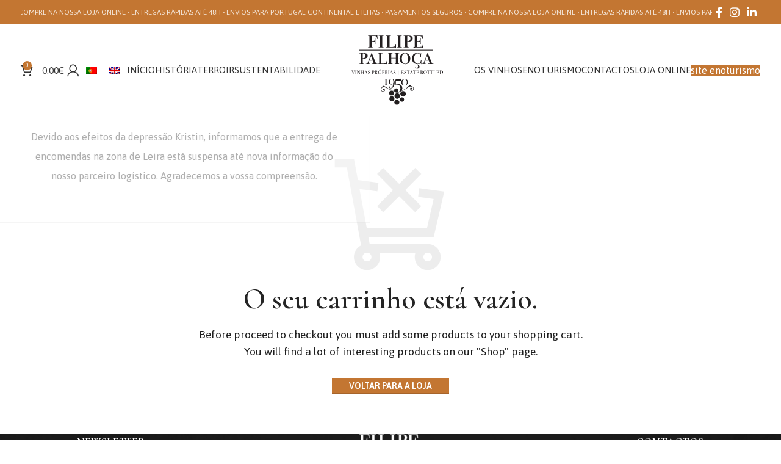

--- FILE ---
content_type: text/html; charset=UTF-8
request_url: https://www.filipepalhoca.pt/carrinho/
body_size: 26190
content:
<!DOCTYPE html>
<html lang="pt-pt">
<head>
	<meta charset="UTF-8">
	<meta name="google-site-verification" content="UnEkbJTgudMe0e3uGJ7AItn35wKq80byapO2lLnQB8U" />
	<link rel="profile" href="https://gmpg.org/xfn/11">
	<link rel="pingback" href="https://www.filipepalhoca.pt/xmlrpc.php">

	<meta name='robots' content='noindex, follow' />
	<style>img:is([sizes="auto" i], [sizes^="auto," i]) { contain-intrinsic-size: 3000px 1500px }</style>
	<link rel="alternate" hreflang="pt-pt" href="https://www.filipepalhoca.pt/carrinho/" />
<link rel="alternate" hreflang="en" href="https://www.filipepalhoca.pt/en/cart/" />
<link rel="alternate" hreflang="x-default" href="https://www.filipepalhoca.pt/carrinho/" />

	<!-- This site is optimized with the Yoast SEO plugin v25.9 - https://yoast.com/wordpress/plugins/seo/ -->
	<title>Carrinho - Filipe Palhoça Vinhos</title>
	<link rel="canonical" href="https://www.filipepalhoca.pt/carrinho/" />
	<meta property="og:locale" content="pt_PT" />
	<meta property="og:type" content="article" />
	<meta property="og:title" content="Carrinho - Filipe Palhoça Vinhos" />
	<meta property="og:url" content="https://www.filipepalhoca.pt/carrinho/" />
	<meta property="og:site_name" content="Filipe Palhoça Vinhos" />
	<meta property="article:publisher" content="https://www.facebook.com/montedacapela/" />
	<meta property="article:modified_time" content="2024-06-18T11:39:13+00:00" />
	<meta name="twitter:card" content="summary_large_image" />
	<script type="application/ld+json" class="yoast-schema-graph">{"@context":"https://schema.org","@graph":[{"@type":"WebPage","@id":"https://www.filipepalhoca.pt/carrinho/","url":"https://www.filipepalhoca.pt/carrinho/","name":"Carrinho - Filipe Palhoça Vinhos","isPartOf":{"@id":"https://www.filipepalhoca.pt/#website"},"datePublished":"2018-06-18T16:13:19+00:00","dateModified":"2024-06-18T11:39:13+00:00","breadcrumb":{"@id":"https://www.filipepalhoca.pt/carrinho/#breadcrumb"},"inLanguage":"pt-PT","potentialAction":[{"@type":"ReadAction","target":["https://www.filipepalhoca.pt/carrinho/"]}]},{"@type":"BreadcrumbList","@id":"https://www.filipepalhoca.pt/carrinho/#breadcrumb","itemListElement":[{"@type":"ListItem","position":1,"name":"Início","item":"https://www.filipepalhoca.pt/"},{"@type":"ListItem","position":2,"name":"Carrinho"}]},{"@type":"WebSite","@id":"https://www.filipepalhoca.pt/#website","url":"https://www.filipepalhoca.pt/","name":"Filipe Palhoça Vinhos","description":"Península de Setúbal","publisher":{"@id":"https://www.filipepalhoca.pt/#organization"},"potentialAction":[{"@type":"SearchAction","target":{"@type":"EntryPoint","urlTemplate":"https://www.filipepalhoca.pt/?s={search_term_string}"},"query-input":{"@type":"PropertyValueSpecification","valueRequired":true,"valueName":"search_term_string"}}],"inLanguage":"pt-PT"},{"@type":"Organization","@id":"https://www.filipepalhoca.pt/#organization","name":"Filipe Palhoça Vinhos - Península de Setúbal","url":"https://www.filipepalhoca.pt/","logo":{"@type":"ImageObject","inLanguage":"pt-PT","@id":"https://www.filipepalhoca.pt/#/schema/logo/image/","url":"https://filipepalhoca.pt/wp-content/uploads/2020/11/logo-black.svg","contentUrl":"https://filipepalhoca.pt/wp-content/uploads/2020/11/logo-black.svg","width":370,"height":282,"caption":"Filipe Palhoça Vinhos - Península de Setúbal"},"image":{"@id":"https://www.filipepalhoca.pt/#/schema/logo/image/"},"sameAs":["https://www.facebook.com/montedacapela/","https://www.instagram.com/montedacapela/"]}]}</script>
	<!-- / Yoast SEO plugin. -->


<link rel='dns-prefetch' href='//fonts.googleapis.com' />
<link href='https://fonts.gstatic.com' crossorigin rel='preconnect' />
<link rel="alternate" type="application/rss+xml" title="Filipe Palhoça Vinhos &raquo; Feed" href="https://www.filipepalhoca.pt/feed/" />
<link rel="alternate" type="application/rss+xml" title="Filipe Palhoça Vinhos &raquo; Feed de comentários" href="https://www.filipepalhoca.pt/comments/feed/" />
<link rel='stylesheet' id='bootstrap-css' href='https://www.filipepalhoca.pt/wp-content/themes/woodmart/css/bootstrap-light.min.css?ver=7.5.1' type='text/css' media='all' />
<link rel='stylesheet' id='woodmart-style-css' href='https://www.filipepalhoca.pt/wp-content/themes/woodmart/css/parts/base.min.css?ver=7.5.1' type='text/css' media='all' />
<link rel='stylesheet' id='wd-widget-price-filter-css' href='https://www.filipepalhoca.pt/wp-content/themes/woodmart/css/parts/woo-widget-price-filter.min.css?ver=7.5.1' type='text/css' media='all' />
<link rel='stylesheet' id='sbi_styles-css' href='https://www.filipepalhoca.pt/wp-content/plugins/instagram-feed/css/sbi-styles.min.css?ver=6.9.1' type='text/css' media='all' />
<style id='safe-svg-svg-icon-style-inline-css' type='text/css'>
.safe-svg-cover{text-align:center}.safe-svg-cover .safe-svg-inside{display:inline-block;max-width:100%}.safe-svg-cover svg{fill:currentColor;height:100%;max-height:100%;max-width:100%;width:100%}

</style>
<link rel='stylesheet' id='ditty-displays-css' href='https://www.filipepalhoca.pt/wp-content/plugins/ditty-news-ticker/build/dittyDisplays.css?ver=3.1.58' type='text/css' media='all' />
<link rel='stylesheet' id='ditty-fontawesome-css' href='https://www.filipepalhoca.pt/wp-content/plugins/ditty-news-ticker/includes/libs/fontawesome-6.4.0/css/all.css?ver=6.4.0' type='text/css' media='' />
<link rel='stylesheet' id='select2-css' href='https://www.filipepalhoca.pt/wp-content/plugins/woocommerce/assets/css/select2.css?ver=10.1.2' type='text/css' media='all' />
<style id='woocommerce-inline-inline-css' type='text/css'>
.woocommerce form .form-row .required { visibility: visible; }
</style>
<link rel='stylesheet' id='wpml-legacy-horizontal-list-0-css' href='https://www.filipepalhoca.pt/wp-content/plugins/sitepress-multilingual-cms/templates/language-switchers/legacy-list-horizontal/style.min.css?ver=1' type='text/css' media='all' />
<link rel='stylesheet' id='brands-styles-css' href='https://www.filipepalhoca.pt/wp-content/plugins/woocommerce/assets/css/brands.css?ver=10.1.2' type='text/css' media='all' />
<link rel='stylesheet' id='flexible-shipping-free-shipping-css' href='https://www.filipepalhoca.pt/wp-content/plugins/flexible-shipping/assets/dist/css/free-shipping.css?ver=6.4.0.2' type='text/css' media='all' />
<link rel='stylesheet' id='child-style-css' href='https://www.filipepalhoca.pt/wp-content/themes/woodmart-child/style.css?ver=7.5.1' type='text/css' media='all' />
<link rel='stylesheet' id='js_composer_front-css' href='https://www.filipepalhoca.pt/wp-content/uploads/2023/02/js_composer-1675773146.css?ver=7.5.1' type='text/css' media='all' />
<link rel='stylesheet' id='wd-widget-recent-post-comments-css' href='https://www.filipepalhoca.pt/wp-content/themes/woodmart/css/parts/widget-recent-post-comments.min.css?ver=7.5.1' type='text/css' media='all' />
<link rel='stylesheet' id='wd-widget-nav-css' href='https://www.filipepalhoca.pt/wp-content/themes/woodmart/css/parts/widget-nav.min.css?ver=7.5.1' type='text/css' media='all' />
<link rel='stylesheet' id='wd-lazy-loading-css' href='https://www.filipepalhoca.pt/wp-content/themes/woodmart/css/parts/opt-lazy-load.min.css?ver=7.5.1' type='text/css' media='all' />
<link rel='stylesheet' id='wd-wpcf7-css' href='https://www.filipepalhoca.pt/wp-content/themes/woodmart/css/parts/int-wpcf7.min.css?ver=7.5.1' type='text/css' media='all' />
<link rel='stylesheet' id='wd-revolution-slider-css' href='https://www.filipepalhoca.pt/wp-content/themes/woodmart/css/parts/int-rev-slider.min.css?ver=7.5.1' type='text/css' media='all' />
<link rel='stylesheet' id='wd-wpml-css' href='https://www.filipepalhoca.pt/wp-content/themes/woodmart/css/parts/int-wpml.min.css?ver=7.5.1' type='text/css' media='all' />
<link rel='stylesheet' id='wd-wpbakery-base-css' href='https://www.filipepalhoca.pt/wp-content/themes/woodmart/css/parts/int-wpb-base.min.css?ver=7.5.1' type='text/css' media='all' />
<link rel='stylesheet' id='wd-wpbakery-base-deprecated-css' href='https://www.filipepalhoca.pt/wp-content/themes/woodmart/css/parts/int-wpb-base-deprecated.min.css?ver=7.5.1' type='text/css' media='all' />
<link rel='stylesheet' id='wd-notices-fixed-css' href='https://www.filipepalhoca.pt/wp-content/themes/woodmart/css/parts/woo-opt-sticky-notices.min.css?ver=7.5.1' type='text/css' media='all' />
<link rel='stylesheet' id='wd-woocommerce-base-css' href='https://www.filipepalhoca.pt/wp-content/themes/woodmart/css/parts/woocommerce-base.min.css?ver=7.5.1' type='text/css' media='all' />
<link rel='stylesheet' id='wd-mod-star-rating-css' href='https://www.filipepalhoca.pt/wp-content/themes/woodmart/css/parts/mod-star-rating.min.css?ver=7.5.1' type='text/css' media='all' />
<link rel='stylesheet' id='wd-woo-el-track-order-css' href='https://www.filipepalhoca.pt/wp-content/themes/woodmart/css/parts/woo-el-track-order.min.css?ver=7.5.1' type='text/css' media='all' />
<link rel='stylesheet' id='wd-woocommerce-block-notices-css' href='https://www.filipepalhoca.pt/wp-content/themes/woodmart/css/parts/woo-mod-block-notices.min.css?ver=7.5.1' type='text/css' media='all' />
<link rel='stylesheet' id='wd-select2-css' href='https://www.filipepalhoca.pt/wp-content/themes/woodmart/css/parts/woo-lib-select2.min.css?ver=7.5.1' type='text/css' media='all' />
<link rel='stylesheet' id='wd-woo-mod-shop-table-css' href='https://www.filipepalhoca.pt/wp-content/themes/woodmart/css/parts/woo-mod-shop-table.min.css?ver=7.5.1' type='text/css' media='all' />
<link rel='stylesheet' id='wd-page-cart-css' href='https://www.filipepalhoca.pt/wp-content/themes/woodmart/css/parts/woo-page-cart.min.css?ver=7.5.1' type='text/css' media='all' />
<link rel='stylesheet' id='wd-woo-page-cart-predefined-css' href='https://www.filipepalhoca.pt/wp-content/themes/woodmart/css/parts/woo-page-cart-predefined.min.css?ver=7.5.1' type='text/css' media='all' />
<link rel='stylesheet' id='wd-woo-mod-quantity-css' href='https://www.filipepalhoca.pt/wp-content/themes/woodmart/css/parts/woo-mod-quantity.min.css?ver=7.5.1' type='text/css' media='all' />
<link rel='stylesheet' id='wd-woo-opt-fbt-cart-css' href='https://www.filipepalhoca.pt/wp-content/themes/woodmart/css/parts/woo-opt-fbt-cart.min.css?ver=7.5.1' type='text/css' media='all' />
<link rel='stylesheet' id='wd-header-base-css' href='https://www.filipepalhoca.pt/wp-content/themes/woodmart/css/parts/header-base.min.css?ver=7.5.1' type='text/css' media='all' />
<link rel='stylesheet' id='wd-mod-tools-css' href='https://www.filipepalhoca.pt/wp-content/themes/woodmart/css/parts/mod-tools.min.css?ver=7.5.1' type='text/css' media='all' />
<link rel='stylesheet' id='wd-header-elements-base-css' href='https://www.filipepalhoca.pt/wp-content/themes/woodmart/css/parts/header-el-base.min.css?ver=7.5.1' type='text/css' media='all' />
<link rel='stylesheet' id='wd-social-icons-css' href='https://www.filipepalhoca.pt/wp-content/themes/woodmart/css/parts/el-social-icons.min.css?ver=7.5.1' type='text/css' media='all' />
<link rel='stylesheet' id='wd-header-cart-side-css' href='https://www.filipepalhoca.pt/wp-content/themes/woodmart/css/parts/header-el-cart-side.min.css?ver=7.5.1' type='text/css' media='all' />
<link rel='stylesheet' id='wd-header-cart-css' href='https://www.filipepalhoca.pt/wp-content/themes/woodmart/css/parts/header-el-cart.min.css?ver=7.5.1' type='text/css' media='all' />
<link rel='stylesheet' id='wd-widget-shopping-cart-css' href='https://www.filipepalhoca.pt/wp-content/themes/woodmart/css/parts/woo-widget-shopping-cart.min.css?ver=7.5.1' type='text/css' media='all' />
<link rel='stylesheet' id='wd-widget-product-list-css' href='https://www.filipepalhoca.pt/wp-content/themes/woodmart/css/parts/woo-widget-product-list.min.css?ver=7.5.1' type='text/css' media='all' />
<link rel='stylesheet' id='wd-woo-mod-login-form-css' href='https://www.filipepalhoca.pt/wp-content/themes/woodmart/css/parts/woo-mod-login-form.min.css?ver=7.5.1' type='text/css' media='all' />
<link rel='stylesheet' id='wd-header-my-account-css' href='https://www.filipepalhoca.pt/wp-content/themes/woodmart/css/parts/header-el-my-account.min.css?ver=7.5.1' type='text/css' media='all' />
<link rel='stylesheet' id='wd-header-mobile-nav-dropdown-css' href='https://www.filipepalhoca.pt/wp-content/themes/woodmart/css/parts/header-el-mobile-nav-dropdown.min.css?ver=7.5.1' type='text/css' media='all' />
<link rel='stylesheet' id='wd-woo-page-empty-page-css' href='https://www.filipepalhoca.pt/wp-content/themes/woodmart/css/parts/woo-page-empty-page.min.css?ver=7.5.1' type='text/css' media='all' />
<link rel='stylesheet' id='wd-footer-base-css' href='https://www.filipepalhoca.pt/wp-content/themes/woodmart/css/parts/footer-base.min.css?ver=7.5.1' type='text/css' media='all' />
<link rel='stylesheet' id='wd-section-title-css' href='https://www.filipepalhoca.pt/wp-content/themes/woodmart/css/parts/el-section-title.min.css?ver=7.5.1' type='text/css' media='all' />
<link rel='stylesheet' id='wd-mod-highlighted-text-css' href='https://www.filipepalhoca.pt/wp-content/themes/woodmart/css/parts/mod-highlighted-text.min.css?ver=7.5.1' type='text/css' media='all' />
<link rel='stylesheet' id='wd-mc4wp-css' href='https://www.filipepalhoca.pt/wp-content/themes/woodmart/css/parts/int-mc4wp.min.css?ver=7.5.1' type='text/css' media='all' />
<link rel='stylesheet' id='wd-scroll-top-css' href='https://www.filipepalhoca.pt/wp-content/themes/woodmart/css/parts/opt-scrolltotop.min.css?ver=7.5.1' type='text/css' media='all' />
<link rel='stylesheet' id='wd-wd-search-form-css' href='https://www.filipepalhoca.pt/wp-content/themes/woodmart/css/parts/wd-search-form.min.css?ver=7.5.1' type='text/css' media='all' />
<link rel='stylesheet' id='wd-mfp-popup-css' href='https://www.filipepalhoca.pt/wp-content/themes/woodmart/css/parts/lib-magnific-popup.min.css?ver=7.5.1' type='text/css' media='all' />
<link rel='stylesheet' id='wd-info-box-css' href='https://www.filipepalhoca.pt/wp-content/themes/woodmart/css/parts/el-info-box.min.css?ver=7.5.1' type='text/css' media='all' />
<link rel='stylesheet' id='xts-style-header_461113-css' href='https://www.filipepalhoca.pt/wp-content/uploads/2025/08/xts-header_461113-1755769916.css?ver=7.5.1' type='text/css' media='all' />
<link rel='stylesheet' id='xts-style-theme_settings_default-css' href='https://www.filipepalhoca.pt/wp-content/uploads/2026/01/xts-theme_settings_default-1769791901.css?ver=7.5.1' type='text/css' media='all' />
<link rel='stylesheet' id='xts-google-fonts-css' href='https://fonts.googleapis.com/css?family=Asap%3A400%2C600%7CCormorant%3A400%2C600%7CLato%3A400%2C700%7CFrank+Ruhl+Libre%3A400%2C600&#038;display=swap&#038;ver=7.5.1' type='text/css' media='all' />
<script type="text/javascript" id="wpml-cookie-js-extra">
/* <![CDATA[ */
var wpml_cookies = {"wp-wpml_current_language":{"value":"pt-pt","expires":1,"path":"\/"}};
var wpml_cookies = {"wp-wpml_current_language":{"value":"pt-pt","expires":1,"path":"\/"}};
/* ]]> */
</script>
<script type="text/javascript" src="https://www.filipepalhoca.pt/wp-content/plugins/sitepress-multilingual-cms/res/js/cookies/language-cookie.js?ver=481990" id="wpml-cookie-js" defer="defer" data-wp-strategy="defer"></script>
<script type="text/javascript" src="https://www.filipepalhoca.pt/wp-includes/js/jquery/jquery.min.js?ver=3.7.1" id="jquery-core-js"></script>
<script type="text/javascript" src="https://www.filipepalhoca.pt/wp-includes/js/jquery/jquery-migrate.min.js?ver=3.4.1" id="jquery-migrate-js"></script>
<script type="text/javascript" src="//www.filipepalhoca.pt/wp-content/plugins/revslider/sr6/assets/js/rbtools.min.js?ver=6.7.12" async id="tp-tools-js"></script>
<script type="text/javascript" src="//www.filipepalhoca.pt/wp-content/plugins/revslider/sr6/assets/js/rs6.min.js?ver=6.7.12" async id="revmin-js"></script>
<script type="text/javascript" src="https://www.filipepalhoca.pt/wp-content/plugins/woocommerce/assets/js/jquery-blockui/jquery.blockUI.min.js?ver=2.7.0-wc.10.1.2" id="jquery-blockui-js" data-wp-strategy="defer"></script>
<script type="text/javascript" id="wc-add-to-cart-js-extra">
/* <![CDATA[ */
var wc_add_to_cart_params = {"ajax_url":"\/wp-admin\/admin-ajax.php","wc_ajax_url":"\/?wc-ajax=%%endpoint%%","i18n_view_cart":"Ver carrinho","cart_url":"https:\/\/www.filipepalhoca.pt\/carrinho\/","is_cart":"1","cart_redirect_after_add":"no"};
/* ]]> */
</script>
<script type="text/javascript" src="https://www.filipepalhoca.pt/wp-content/plugins/woocommerce/assets/js/frontend/add-to-cart.min.js?ver=10.1.2" id="wc-add-to-cart-js" data-wp-strategy="defer"></script>
<script type="text/javascript" src="https://www.filipepalhoca.pt/wp-content/plugins/woocommerce/assets/js/js-cookie/js.cookie.min.js?ver=2.1.4-wc.10.1.2" id="js-cookie-js" defer="defer" data-wp-strategy="defer"></script>
<script type="text/javascript" id="woocommerce-js-extra">
/* <![CDATA[ */
var woocommerce_params = {"ajax_url":"\/wp-admin\/admin-ajax.php","wc_ajax_url":"\/?wc-ajax=%%endpoint%%","i18n_password_show":"Show password","i18n_password_hide":"Hide password"};
/* ]]> */
</script>
<script type="text/javascript" src="https://www.filipepalhoca.pt/wp-content/plugins/woocommerce/assets/js/frontend/woocommerce.min.js?ver=10.1.2" id="woocommerce-js" defer="defer" data-wp-strategy="defer"></script>
<script type="text/javascript" id="wc-country-select-js-extra">
/* <![CDATA[ */
var wc_country_select_params = {"countries":"{\"PT\":[]}","i18n_select_state_text":"Seleccione uma op\u00e7\u00e3o","i18n_no_matches":"Nenhuma correspond\u00eancia encontrada","i18n_ajax_error":"Falhou ao carregar","i18n_input_too_short_1":"Por favor, insira 1 ou mais caracteres","i18n_input_too_short_n":"Por favor, insira %qty% ou mais caracteres","i18n_input_too_long_1":"Por favor elimine 1 caractere","i18n_input_too_long_n":"Por favor elimine %qty% caracteres","i18n_selection_too_long_1":"S\u00f3 pode seleccionar 1 item","i18n_selection_too_long_n":"Pode apenas seleccionar %qty% itens","i18n_load_more":"A carregar mais resultados\u2026","i18n_searching":"A pesquisar\u2026"};
/* ]]> */
</script>
<script type="text/javascript" src="https://www.filipepalhoca.pt/wp-content/plugins/woocommerce/assets/js/frontend/country-select.min.js?ver=10.1.2" id="wc-country-select-js" defer="defer" data-wp-strategy="defer"></script>
<script type="text/javascript" id="wc-address-i18n-js-extra">
/* <![CDATA[ */
var wc_address_i18n_params = {"locale":"{\"PT\":{\"state\":{\"required\":false,\"hidden\":true}},\"default\":{\"first_name\":{\"label\":\"Nome\",\"required\":true,\"class\":[\"form-row-first\"],\"autocomplete\":\"given-name\",\"priority\":10},\"last_name\":{\"label\":\"Apelido\",\"required\":true,\"class\":[\"form-row-last\"],\"autocomplete\":\"family-name\",\"priority\":20},\"company\":{\"label\":\"Nome da empresa\",\"class\":[\"form-row-wide\"],\"autocomplete\":\"organization\",\"priority\":30,\"required\":false},\"country\":{\"type\":\"country\",\"label\":\"Pa\\u00eds \\\/ Regi\\u00e3o\",\"required\":true,\"class\":[\"form-row-wide\",\"address-field\",\"update_totals_on_change\"],\"autocomplete\":\"country\",\"priority\":40},\"address_1\":{\"label\":\"Morada\",\"placeholder\":\"Nome da rua e n\\u00famero da porta\",\"required\":true,\"class\":[\"form-row-wide\",\"address-field\"],\"autocomplete\":\"address-line1\",\"priority\":50},\"address_2\":{\"label\":\"Morada (linha 2)\",\"label_class\":[\"screen-reader-text\"],\"placeholder\":\"Morada (linha 2, opcional)\",\"class\":[\"form-row-wide\",\"address-field\"],\"autocomplete\":\"address-line2\",\"priority\":60,\"required\":false},\"city\":{\"label\":\"Localidade\",\"required\":true,\"class\":[\"form-row-wide\",\"address-field\"],\"autocomplete\":\"address-level2\",\"priority\":70},\"state\":{\"type\":\"state\",\"label\":\"Distrito \\\/ Munic\\u00edpio\",\"required\":true,\"class\":[\"form-row-wide\",\"address-field\"],\"validate\":[\"state\"],\"autocomplete\":\"address-level1\",\"priority\":80},\"postcode\":{\"label\":\"C\\u00f3digo postal\",\"required\":true,\"class\":[\"form-row-wide\",\"address-field\"],\"validate\":[\"postcode\"],\"autocomplete\":\"postal-code\",\"priority\":90}}}","locale_fields":"{\"address_1\":\"#billing_address_1_field, #shipping_address_1_field\",\"address_2\":\"#billing_address_2_field, #shipping_address_2_field\",\"state\":\"#billing_state_field, #shipping_state_field, #calc_shipping_state_field\",\"postcode\":\"#billing_postcode_field, #shipping_postcode_field, #calc_shipping_postcode_field\",\"city\":\"#billing_city_field, #shipping_city_field, #calc_shipping_city_field\"}","i18n_required_text":"obrigat\u00f3rio","i18n_optional_text":"opcional"};
/* ]]> */
</script>
<script type="text/javascript" src="https://www.filipepalhoca.pt/wp-content/plugins/woocommerce/assets/js/frontend/address-i18n.min.js?ver=10.1.2" id="wc-address-i18n-js" defer="defer" data-wp-strategy="defer"></script>
<script type="text/javascript" id="wc-cart-js-extra">
/* <![CDATA[ */
var wc_cart_params = {"ajax_url":"\/wp-admin\/admin-ajax.php","wc_ajax_url":"\/?wc-ajax=%%endpoint%%","update_shipping_method_nonce":"cff44208e6","apply_coupon_nonce":"6a3a66c82f","remove_coupon_nonce":"c10e7daaaf"};
/* ]]> */
</script>
<script type="text/javascript" src="https://www.filipepalhoca.pt/wp-content/plugins/woocommerce/assets/js/frontend/cart.min.js?ver=10.1.2" id="wc-cart-js" defer="defer" data-wp-strategy="defer"></script>
<script type="text/javascript" src="https://www.filipepalhoca.pt/wp-content/plugins/woocommerce/assets/js/selectWoo/selectWoo.full.min.js?ver=1.0.9-wc.10.1.2" id="selectWoo-js" defer="defer" data-wp-strategy="defer"></script>
<script type="text/javascript" src="https://www.filipepalhoca.pt/wp-content/plugins/js_composer/assets/js/vendors/woocommerce-add-to-cart.js?ver=7.7.1" id="vc_woocommerce-add-to-cart-js-js"></script>
<script type="text/javascript" src="https://www.filipepalhoca.pt/wp-content/themes/woodmart/js/libs/device.min.js?ver=7.5.1" id="wd-device-library-js"></script>
<script type="text/javascript" src="https://www.filipepalhoca.pt/wp-content/themes/woodmart/js/scripts/global/scrollBar.min.js?ver=7.5.1" id="wd-scrollbar-js"></script>
<script type="text/javascript" id="wc-cart-fragments-js-extra">
/* <![CDATA[ */
var wc_cart_fragments_params = {"ajax_url":"\/wp-admin\/admin-ajax.php","wc_ajax_url":"\/?wc-ajax=%%endpoint%%","cart_hash_key":"wc_cart_hash_033655225573df76b229d5e2a73ceabf-pt-pt","fragment_name":"wc_fragments_033655225573df76b229d5e2a73ceabf","request_timeout":"5000"};
/* ]]> */
</script>
<script type="text/javascript" src="https://www.filipepalhoca.pt/wp-content/plugins/woocommerce/assets/js/frontend/cart-fragments.min.js?ver=10.1.2" id="wc-cart-fragments-js" defer="defer" data-wp-strategy="defer"></script>
<script></script><link rel="https://api.w.org/" href="https://www.filipepalhoca.pt/wp-json/" /><link rel="alternate" title="JSON" type="application/json" href="https://www.filipepalhoca.pt/wp-json/wp/v2/pages/547" /><link rel="EditURI" type="application/rsd+xml" title="RSD" href="https://www.filipepalhoca.pt/xmlrpc.php?rsd" />
<link rel='shortlink' href='https://www.filipepalhoca.pt/?p=547' />
<link rel="alternate" title="oEmbed (JSON)" type="application/json+oembed" href="https://www.filipepalhoca.pt/wp-json/oembed/1.0/embed?url=https%3A%2F%2Fwww.filipepalhoca.pt%2Fcarrinho%2F" />
<link rel="alternate" title="oEmbed (XML)" type="text/xml+oembed" href="https://www.filipepalhoca.pt/wp-json/oembed/1.0/embed?url=https%3A%2F%2Fwww.filipepalhoca.pt%2Fcarrinho%2F&#038;format=xml" />
<meta name="generator" content="WPML ver:4.8.1 stt:1,42;" />
					<meta name="viewport" content="width=device-width, initial-scale=1.0, maximum-scale=1.0, user-scalable=no">
										<noscript><style>.woocommerce-product-gallery{ opacity: 1 !important; }</style></noscript>
	<style type="text/css">.recentcomments a{display:inline !important;padding:0 !important;margin:0 !important;}</style><meta name="generator" content="Powered by WPBakery Page Builder - drag and drop page builder for WordPress."/>
<meta name="generator" content="Powered by Slider Revolution 6.7.12 - responsive, Mobile-Friendly Slider Plugin for WordPress with comfortable drag and drop interface." />
<link rel="icon" href="https://www.filipepalhoca.pt/wp-content/uploads/2020/11/favicon-150x150.png" sizes="32x32" />
<link rel="icon" href="https://www.filipepalhoca.pt/wp-content/uploads/2020/11/favicon-300x300.png" sizes="192x192" />
<link rel="apple-touch-icon" href="https://www.filipepalhoca.pt/wp-content/uploads/2020/11/favicon-300x300.png" />
<meta name="msapplication-TileImage" content="https://www.filipepalhoca.pt/wp-content/uploads/2020/11/favicon-300x300.png" />
<script>function setREVStartSize(e){
			//window.requestAnimationFrame(function() {
				window.RSIW = window.RSIW===undefined ? window.innerWidth : window.RSIW;
				window.RSIH = window.RSIH===undefined ? window.innerHeight : window.RSIH;
				try {
					var pw = document.getElementById(e.c).parentNode.offsetWidth,
						newh;
					pw = pw===0 || isNaN(pw) || (e.l=="fullwidth" || e.layout=="fullwidth") ? window.RSIW : pw;
					e.tabw = e.tabw===undefined ? 0 : parseInt(e.tabw);
					e.thumbw = e.thumbw===undefined ? 0 : parseInt(e.thumbw);
					e.tabh = e.tabh===undefined ? 0 : parseInt(e.tabh);
					e.thumbh = e.thumbh===undefined ? 0 : parseInt(e.thumbh);
					e.tabhide = e.tabhide===undefined ? 0 : parseInt(e.tabhide);
					e.thumbhide = e.thumbhide===undefined ? 0 : parseInt(e.thumbhide);
					e.mh = e.mh===undefined || e.mh=="" || e.mh==="auto" ? 0 : parseInt(e.mh,0);
					if(e.layout==="fullscreen" || e.l==="fullscreen")
						newh = Math.max(e.mh,window.RSIH);
					else{
						e.gw = Array.isArray(e.gw) ? e.gw : [e.gw];
						for (var i in e.rl) if (e.gw[i]===undefined || e.gw[i]===0) e.gw[i] = e.gw[i-1];
						e.gh = e.el===undefined || e.el==="" || (Array.isArray(e.el) && e.el.length==0)? e.gh : e.el;
						e.gh = Array.isArray(e.gh) ? e.gh : [e.gh];
						for (var i in e.rl) if (e.gh[i]===undefined || e.gh[i]===0) e.gh[i] = e.gh[i-1];
											
						var nl = new Array(e.rl.length),
							ix = 0,
							sl;
						e.tabw = e.tabhide>=pw ? 0 : e.tabw;
						e.thumbw = e.thumbhide>=pw ? 0 : e.thumbw;
						e.tabh = e.tabhide>=pw ? 0 : e.tabh;
						e.thumbh = e.thumbhide>=pw ? 0 : e.thumbh;
						for (var i in e.rl) nl[i] = e.rl[i]<window.RSIW ? 0 : e.rl[i];
						sl = nl[0];
						for (var i in nl) if (sl>nl[i] && nl[i]>0) { sl = nl[i]; ix=i;}
						var m = pw>(e.gw[ix]+e.tabw+e.thumbw) ? 1 : (pw-(e.tabw+e.thumbw)) / (e.gw[ix]);
						newh =  (e.gh[ix] * m) + (e.tabh + e.thumbh);
					}
					var el = document.getElementById(e.c);
					if (el!==null && el) el.style.height = newh+"px";
					el = document.getElementById(e.c+"_wrapper");
					if (el!==null && el) {
						el.style.height = newh+"px";
						el.style.display = "block";
					}
				} catch(e){
					console.log("Failure at Presize of Slider:" + e)
				}
			//});
		  };</script>
<style>
		
		</style><noscript><style> .wpb_animate_when_almost_visible { opacity: 1; }</style></noscript></head>

<body class="wp-singular page-template-default page page-id-547 wp-theme-woodmart wp-child-theme-woodmart-child theme-woodmart woocommerce-cart woocommerce-page woocommerce-no-js wrapper-full-width  categories-accordion-on woodmart-ajax-shop-on offcanvas-sidebar-mobile offcanvas-sidebar-tablet notifications-sticky dropdowns-color-light wpb-js-composer js-comp-ver-7.7.1 vc_responsive">
			<script type="text/javascript" id="wd-flicker-fix">// Flicker fix.</script>	
	
	<div class="website-wrapper">
									<header class="whb-header whb-header_461113 whb-full-width whb-sticky-shadow whb-scroll-stick whb-sticky-real">
					<div class="whb-main-header">
	
<div class="whb-row whb-top-bar whb-not-sticky-row whb-with-bg whb-without-border whb-color-light whb-flex-flex-middle">
	<div class="container">
		<div class="whb-flex-row whb-top-bar-inner">
			<div class="whb-column whb-col-left whb-visible-lg whb-empty-column">
	</div>
<div class="whb-column whb-col-center whb-visible-lg">
	
<div class="wd-header-text set-cont-mb-s reset-last-child shipping-text"><p style="text-align: center;"><div class="ditty ditty--pre" data-id="8112" data-uniqid="ditty-6982194a4d023"></div></p></div>
</div>
<div class="whb-column whb-col-right whb-visible-lg">
	
			<div class=" wd-social-icons  icons-design-default icons-size-default color-scheme-light social-follow social-form-circle header-social-button text-center">

				
									<a rel="noopener noreferrer nofollow" href="https://www.facebook.com/FilipePalhoca" target="_blank" class=" wd-social-icon social-facebook" aria-label="Facebook social link">
						<span class="wd-icon"></span>
											</a>
				
				
				
									<a rel="noopener noreferrer nofollow" href="https://www.instagram.com/filipepalhoca/" target="_blank" class=" wd-social-icon social-instagram" aria-label="Instagram social link">
						<span class="wd-icon"></span>
											</a>
				
				
				
				
									<a rel="noopener noreferrer nofollow" href="https://www.linkedin.com/company/filipepalhoca/" target="_blank" class=" wd-social-icon social-linkedin" aria-label="Linkedin social link">
						<span class="wd-icon"></span>
											</a>
				
				
				
				
				
				
				
				
				
				
								
								
				
				
								
				
			</div>

		</div>
<div class="whb-column whb-col-mobile whb-hidden-lg">
	
<div class="wd-header-text set-cont-mb-s reset-last-child shipping-text"><div class="ditty ditty--pre" data-id="8112" data-uniqid="ditty-6982194a4e534"></div></div>
</div>
		</div>
	</div>
</div>

<div class="whb-row whb-general-header whb-sticky-row whb-with-bg whb-without-border whb-color-dark whb-flex-equal-sides">
	<div class="container">
		<div class="whb-flex-row whb-general-header-inner">
			<div class="whb-column whb-col-left whb-visible-lg">
	
<div class="wd-header-cart wd-tools-element wd-design-5 cart-widget-opener whb-pxpadik5suluum3mp6ny">
	<a href="https://www.filipepalhoca.pt/carrinho/" title="Shopping cart">
		
			<span class="wd-tools-icon">
															<span class="wd-cart-number wd-tools-count">0 <span>items</span></span>
									</span>
			<span class="wd-tools-text">
				
										<span class="wd-cart-subtotal"><span class="woocommerce-Price-amount amount"><bdi>0.00<span class="woocommerce-Price-currencySymbol">&euro;</span></bdi></span></span>
					</span>

			</a>
	</div>
<div class="wd-header-my-account wd-tools-element wd-event-hover wd-design-1 wd-account-style-icon whb-p2jikesohwpyphiwbh6c">
			<a href="https://www.filipepalhoca.pt/minha-conta/" title="My account">
			
				<span class="wd-tools-icon">
									</span>
				<span class="wd-tools-text">
				Login / Register			</span>

					</a>

			</div>

<div class="wd-header-text set-cont-mb-s reset-last-child ">
<div class="wpml-ls-statics-shortcode_actions wpml-ls wpml-ls-legacy-list-horizontal">
	<ul role="menu"><li class="wpml-ls-slot-shortcode_actions wpml-ls-item wpml-ls-item-pt-pt wpml-ls-current-language wpml-ls-first-item wpml-ls-item-legacy-list-horizontal" role="none">
				<a href="https://www.filipepalhoca.pt/carrinho/" class="wpml-ls-link" role="menuitem" >
                                                        <img
            class="wpml-ls-flag"
            src="https://www.filipepalhoca.pt/wp-content/plugins/sitepress-multilingual-cms/res/flags/pt-pt.png"
            alt="Português"
            width=18
            height=12
    /></a>
			</li><li class="wpml-ls-slot-shortcode_actions wpml-ls-item wpml-ls-item-en wpml-ls-last-item wpml-ls-item-legacy-list-horizontal" role="none">
				<a href="https://www.filipepalhoca.pt/en/cart/" class="wpml-ls-link" role="menuitem"  aria-label="Switch to Inglês" title="Switch to Inglês" >
                                                        <img
            class="wpml-ls-flag"
            src="https://www.filipepalhoca.pt/wp-content/plugins/sitepress-multilingual-cms/res/flags/en.png"
            alt="Inglês"
            width=18
            height=12
    /></a>
			</li></ul>
</div>
</div>

<div class="wd-header-nav wd-header-secondary-nav text-right" role="navigation" aria-label="Secondary navigation">
	<ul id="menu-menu-left-pt" class="menu wd-nav wd-nav-secondary wd-style-default wd-gap-s"><li id="menu-item-7903" class="menu-item menu-item-type-post_type menu-item-object-page menu-item-home menu-item-7903 item-level-0 menu-simple-dropdown wd-event-hover" ><a href="https://www.filipepalhoca.pt/" class="woodmart-nav-link"><span class="nav-link-text">Início</span></a></li>
<li id="menu-item-36" class="menu-item menu-item-type-post_type menu-item-object-page menu-item-36 item-level-0 menu-simple-dropdown wd-event-hover" ><a href="https://www.filipepalhoca.pt/historia/" class="woodmart-nav-link"><span class="nav-link-text">História</span></a></li>
<li id="menu-item-34" class="menu-item menu-item-type-post_type menu-item-object-page menu-item-34 item-level-0 menu-simple-dropdown wd-event-hover" ><a href="https://www.filipepalhoca.pt/terroir/" class="woodmart-nav-link"><span class="nav-link-text">Terroir</span></a></li>
<li id="menu-item-7906" class="menu-item menu-item-type-post_type menu-item-object-page menu-item-7906 item-level-0 menu-simple-dropdown wd-event-hover" ><a href="https://www.filipepalhoca.pt/sustentabilidade/" class="woodmart-nav-link"><span class="nav-link-text">Sustentabilidade</span></a></li>
</ul></div><!--END MAIN-NAV-->
</div>
<div class="whb-column whb-col-center whb-visible-lg">
	<div class="whb-space-element " style="width:10px;"></div><div class="site-logo wd-switch-logo">
	<a href="https://www.filipepalhoca.pt/" class="wd-logo wd-main-logo" rel="home" aria-label="Site logo">
		<img width="370" height="282" src="https://www.filipepalhoca.pt/wp-content/uploads/2020/11/logo-black.svg" class="attachment-full size-full" alt="" style="max-width:150px;" decoding="async" fetchpriority="high" />	</a>
					<a href="https://www.filipepalhoca.pt/" class="wd-logo wd-sticky-logo" rel="home">
			<img width="300" height="229" src="https://www.filipepalhoca.pt/wp-content/uploads/2020/11/logo-black.png" class="attachment-full size-full" alt="" style="max-width:130px;" decoding="async" srcset="https://www.filipepalhoca.pt/wp-content/uploads/2020/11/logo-black.png 300w, https://www.filipepalhoca.pt/wp-content/uploads/2020/11/logo-black-150x115.png 150w, https://www.filipepalhoca.pt/wp-content/uploads/2020/11/logo-black-200x153.png 200w" sizes="(max-width: 300px) 100vw, 300px" />		</a>
	</div>
<div class="whb-space-element " style="width:10px;"></div></div>
<div class="whb-column whb-col-right whb-visible-lg">
	
<div class="wd-header-nav wd-header-secondary-nav text-left" role="navigation" aria-label="Secondary navigation">
	<ul id="menu-menu-right-pt" class="menu wd-nav wd-nav-secondary wd-style-default wd-gap-s"><li id="menu-item-7905" class="menu-item menu-item-type-post_type menu-item-object-page menu-item-7905 item-level-0 menu-simple-dropdown wd-event-hover" ><a href="https://www.filipepalhoca.pt/os-vinhos/" class="woodmart-nav-link"><span class="nav-link-text">Os Vinhos</span></a></li>
<li id="menu-item-40" class="menu-item menu-item-type-post_type menu-item-object-page menu-item-40 item-level-0 menu-simple-dropdown wd-event-hover" ><a href="https://www.filipepalhoca.pt/enoturismo/" class="woodmart-nav-link"><span class="nav-link-text">Enoturismo</span></a></li>
<li id="menu-item-41" class="menu-item menu-item-type-post_type menu-item-object-page menu-item-41 item-level-0 menu-simple-dropdown wd-event-hover" ><a href="https://www.filipepalhoca.pt/contactos/" class="woodmart-nav-link"><span class="nav-link-text">Contactos</span></a></li>
<li id="menu-item-3275" class="menu-item menu-item-type-post_type menu-item-object-page menu-item-3275 item-level-0 menu-simple-dropdown wd-event-hover" ><a href="https://www.filipepalhoca.pt/loja-online/" class="woodmart-nav-link"><span class="nav-link-text">Loja Online</span></a></li>
</ul></div><!--END MAIN-NAV-->
<div id="wd-6982194a715de" class="  whb-k440zxy87hu93ef8c2e9 wd-button-wrapper text-center"><a href="https://enoturismo.filipepalhoca.pt" title="" target="_blank" class="btn btn-color-primary btn-style-default btn-style-rectangle btn-size-default">site enoturismo</a></div></div>
<div class="whb-column whb-mobile-left whb-hidden-lg">
	<div class="wd-tools-element wd-header-mobile-nav wd-style-text wd-design-1 whb-g1k0m1tib7raxrwkm1t3">
	<a href="#" rel="nofollow" aria-label="Open mobile menu">
		
		<span class="wd-tools-icon">
					</span>

		<span class="wd-tools-text">Menu</span>

			</a>
</div><!--END wd-header-mobile-nav--></div>
<div class="whb-column whb-mobile-center whb-hidden-lg">
	<div class="site-logo wd-switch-logo">
	<a href="https://www.filipepalhoca.pt/" class="wd-logo wd-main-logo" rel="home" aria-label="Site logo">
		<img width="370" height="282" src="https://www.filipepalhoca.pt/wp-content/uploads/2020/11/logo-black.svg" class="attachment-full size-full" alt="" style="max-width:138px;" decoding="async" />	</a>
					<a href="https://www.filipepalhoca.pt/" class="wd-logo wd-sticky-logo" rel="home">
			<img width="370" height="282" src="https://www.filipepalhoca.pt/wp-content/uploads/2020/11/logo-black.svg" class="attachment-full size-full" alt="" style="max-width:150px;" decoding="async" />		</a>
	</div>
</div>
<div class="whb-column whb-mobile-right whb-hidden-lg">
	
<div class="wd-header-cart wd-tools-element wd-design-5 cart-widget-opener whb-aw938w4rw5wpcxm9krda">
	<a href="https://www.filipepalhoca.pt/carrinho/" title="Shopping cart">
		
			<span class="wd-tools-icon">
															<span class="wd-cart-number wd-tools-count">0 <span>items</span></span>
									</span>
			<span class="wd-tools-text">
				
										<span class="wd-cart-subtotal"><span class="woocommerce-Price-amount amount"><bdi>0.00<span class="woocommerce-Price-currencySymbol">&euro;</span></bdi></span></span>
					</span>

			</a>
	</div>
</div>
		</div>
	</div>
</div>
</div>
				</header>
			
								<div class="main-page-wrapper">
		
		<script>var woodmart_wpml_js_data = {"languages":{"pt-pt":{"code":"pt-pt","id":"42","native_name":"Portugu\u00eas","major":"0","active":"1","default_locale":"pt_PT","encode_url":"0","tag":"pt-pt","missing":0,"translated_name":"Portugu\u00eas","url":"https:\/\/www.filipepalhoca.pt\/carrinho\/","country_flag_url":"https:\/\/www.filipepalhoca.pt\/wp-content\/plugins\/sitepress-multilingual-cms\/res\/flags\/pt-pt.png","language_code":"pt-pt"},"en":{"code":"en","id":"1","native_name":"English","major":"1","active":0,"default_locale":"en_US","encode_url":"0","tag":"en","missing":0,"translated_name":"Ingl\u00eas","url":"https:\/\/www.filipepalhoca.pt\/en\/cart\/","country_flag_url":"https:\/\/www.filipepalhoca.pt\/wp-content\/plugins\/sitepress-multilingual-cms\/res\/flags\/en.png","language_code":"en"}}}</script>
		<!-- MAIN CONTENT AREA -->
				<div class="container">
			<div class="row content-layout-wrapper align-items-start">
				
<div class="site-content col-lg-12 col-12 col-md-12 wd-builder-off" role="main">

								<article id="post-547" class="post-547 page type-page status-publish hentry">

					<div class="entry-content">
						<div class="woocommerce"><div class="woocommerce-notices-wrapper"></div>		<p class="cart-empty wd-empty-page wc-empty-cart-message">
			O seu carrinho está vazio.		</p>
						<div class="wd-empty-page-text">
				Before proceed to checkout you must add some products to your shopping cart.<br> You will find a lot of interesting products on our "Shop" page.			</div>
				<p class="return-to-shop">
		<a class="button wc-backward" href="https://www.filipepalhoca.pt/loja-online/">
			Voltar para a loja		</a>
	</p>
</div>
											</div>

					
				</article><!-- #post -->

				
		
</div><!-- .site-content -->



			</div><!-- .main-page-wrapper --> 
			</div> <!-- end row -->
	</div> <!-- end container -->

	
			<footer class="footer-container color-scheme-dark">
																	<div class="container main-footer">
		<aside class="footer-sidebar widget-area row">
									<div class="footer-column footer-column-1 col-12">
							<style data-type="vc_shortcodes-custom-css">.vc_custom_1681485246445{margin-top: 20px !important;margin-bottom: 0px !important;}.vc_custom_1607705122559{margin-bottom: 10px !important;}.vc_custom_1681485221421{margin-bottom: 0px !important;}.vc_custom_1681484093384{margin-bottom: 0px !important;}.vc_custom_1661872436175{margin-bottom: 0px !important;}.vc_custom_1737720684775{margin-bottom: 10px !important;}.wd-rs-661d31e492c80{--wd-max-width: 100%;}.wd-rs-661d31e492c80 .mc4wp-form{--wd-form-color: rgb(255,255,255);--wd-form-placeholder-color: #000000;--wd-form-brd-color-focus: #ffffff;--wd-form-bg: rgb(255,255,255);}</style><div data-vc-full-width="true" data-vc-full-width-init="false" class="vc_row wpb_row vc_row-fluid"><div class="wpb_column newsletter-button vc_column_container vc_col-sm-3 color-scheme-light"><div class="vc_column-inner"><div class="wpb_wrapper">
		<div id="wd-5fb7a1e12a66b" class="title-wrapper wd-wpb set-mb-s reset-last-child  wd-rs-5fb7a1e12a66b wd-title-color-white wd-title-style-default text-center  wd-underline-colored">
			
			<div class="liner-continer">
				<h4 class="woodmart-title-container title  wd-font-weight-600 wd-fontsize-m" >NEWSLETTER</h4>
							</div>
			
			
			
		</div>
		
		
	<div class="wpb_text_column wpb_content_element" >
		<div class="wpb_wrapper">
			<p style="text-align: center;">Subscreva a nossa newsletter para estar informado sobre as mais recentes novidades.</p>

		</div>
	</div>

		<div id="wd-661d31e492c80" class="wd-wpb wd-mc4wp-wrapper wd-rs-661d31e492c80 text-left color-scheme-light ">
			<script>(function() {
	window.mc4wp = window.mc4wp || {
		listeners: [],
		forms: {
			on: function(evt, cb) {
				window.mc4wp.listeners.push(
					{
						event   : evt,
						callback: cb
					}
				);
			}
		}
	}
})();
</script><!-- Mailchimp for WordPress v4.10.7 - https://wordpress.org/plugins/mailchimp-for-wp/ --><form id="mc4wp-form-1" class="mc4wp-form mc4wp-form-1205" method="post" data-id="1205" data-name="Newsletter" ><div class="mc4wp-form-fields"><div class="row wd-spacing-10">
  <p class="col">
    <input type="email" name="EMAIL" placeholder="Introduza o seu E-mail" required />
  </p>
  <p class="col-auto">
     <input type="submit" value="Subscrever"/>
  </p>
</div>

</div><label style="display: none !important;">Deixe este campo vazio se for humano: <input type="text" name="_mc4wp_honeypot" value="" tabindex="-1" autocomplete="off" /></label><input type="hidden" name="_mc4wp_timestamp" value="1770133834" /><input type="hidden" name="_mc4wp_form_id" value="1205" /><input type="hidden" name="_mc4wp_form_element_id" value="mc4wp-form-1" /><div class="mc4wp-response"></div></form><!-- / Mailchimp for WordPress Plugin -->		</div>

		
	<div  class="wpb_single_image wpb_content_element vc_align_center vc_custom_1681485246445 book-logo">
		
		<figure class="wpb_wrapper vc_figure">
			<a href="https://www.livroreclamacoes.pt/" target="_blank" class="vc_single_image-wrapper   vc_box_border_grey"><img class="wd-lazy-load wd-lazy-fade vc_single_image-img " src="[data-uri]" data-wood-src="https://www.filipepalhoca.pt/wp-content/uploads/2020/12/livro-reclamacoes.png" width="140" height="58" alt="livro-reclamacoes" title="livro-reclamacoes" loading="lazy" /></a>
		</figure>
	</div>
</div></div></div><div class="wpb_column footer-middle-column vc_column_container vc_col-sm-6"><div class="vc_column-inner"><div class="wpb_wrapper">
	<div  class="wpb_single_image wpb_content_element vc_align_center footer-logo">
		
		<figure class="wpb_wrapper vc_figure">
			<div class="vc_single_image-wrapper   vc_box_border_grey"><img class="wd-lazy-load wd-lazy-fade vc_single_image-img " src="[data-uri]" data-wood-src="https://www.filipepalhoca.pt/wp-content/uploads/2022/05/logo-white-200x153.png" width="200" height="153" alt="logo-white" title="logo-white" loading="lazy" /></div>
		</figure>
	</div>

			<div class=" wd-social-icons  icons-design-default icons-size-default color-scheme-light social-follow social-form-circle text-center">

				
									<a rel="noopener noreferrer nofollow" href="https://www.facebook.com/FilipePalhoca" target="_blank" class=" wd-social-icon social-facebook" aria-label="Facebook social link">
						<span class="wd-icon"></span>
											</a>
				
				
				
									<a rel="noopener noreferrer nofollow" href="https://www.instagram.com/filipepalhoca/" target="_blank" class=" wd-social-icon social-instagram" aria-label="Instagram social link">
						<span class="wd-icon"></span>
											</a>
				
				
				
				
									<a rel="noopener noreferrer nofollow" href="https://www.linkedin.com/company/filipepalhoca/" target="_blank" class=" wd-social-icon social-linkedin" aria-label="Linkedin social link">
						<span class="wd-icon"></span>
											</a>
				
				
				
				
				
				
				
				
				
				
								
								
				
				
								
				
			</div>

		<div class="vc_row wpb_row vc_inner vc_row-fluid footer-row-logos"><div class="wpb_column vc_column_container vc_col-sm-12"><div class="vc_column-inner"><div class="wpb_wrapper">
	<div  class="wpb_single_image wpb_content_element vc_align_center vc_custom_1681485221421 member-logo">
		
		<figure class="wpb_wrapper vc_figure">
			<div class="vc_single_image-wrapper   vc_box_border_grey"><img width="881" height="1435" src="data:image/;base64," class="vc_single_image-img attachment-full wd-lazy-load wd-lazy-fade" alt="" title="logo_atl_membro" decoding="async" loading="lazy" data-wood-src="https://www.filipepalhoca.pt/wp-content/uploads/2018/06/logo_atl_membro.svg" srcset="" /></div>
		</figure>
	</div>

	<div  class="wpb_single_image wpb_content_element vc_align_center vc_custom_1681484093384 book-logo">
		
		<figure class="wpb_wrapper vc_figure">
			<a href="https://www.tripadvisor.pt/Attraction_Review-g189161-d10695330-Reviews-Filipe_Palhoca_Wines-Palmela_Setubal_District_Alentejo.html" target="_blank" class="vc_single_image-wrapper   vc_box_border_grey"><img class="wd-lazy-load wd-lazy-fade vc_single_image-img " src="[data-uri]" data-wood-src="https://www.filipepalhoca.pt/wp-content/uploads/2022/05/tripadvisor-logo-150x42.png" width="150" height="42" alt="tripadvisor-logo" title="tripadvisor-logo" loading="lazy" /></a>
		</figure>
	</div>

	<div  class="wpb_single_image wpb_content_element vc_align_center vc_custom_1661872436175 book-logo">
		
		<figure class="wpb_wrapper vc_figure">
			<a href="https://www.winetourism.com/our-values" target="_blank" class="vc_single_image-wrapper   vc_box_border_grey"><img class="wd-lazy-load wd-lazy-fade vc_single_image-img " src="[data-uri]" data-wood-src="https://www.filipepalhoca.pt/wp-content/uploads/2022/08/badge-winetourism-300x300-1-80x80.png" width="80" height="80" alt="badge-winetourism-300x300" title="badge-winetourism-300x300" loading="lazy" /></a>
		</figure>
	</div>

	<div  class="wpb_single_image wpb_content_element vc_align_center vc_custom_1737720684775 payments-logo">
		
		<figure class="wpb_wrapper vc_figure">
			<div class="vc_single_image-wrapper   vc_box_border_grey"><img class="wd-lazy-load wd-lazy-fade vc_single_image-img " src="[data-uri]" data-wood-src="https://www.filipepalhoca.pt/wp-content/uploads/2018/06/WiM_Baseline-inside_White-192x55.png" width="192" height="55" alt="WiM_Baseline inside_White" title="WiM_Baseline inside_White" loading="lazy" /></div>
		</figure>
	</div>
</div></div></div></div>
	<div  class="wpb_single_image wpb_content_element vc_align_center vc_custom_1607705122559 payments-logo">
		
		<figure class="wpb_wrapper vc_figure">
			<a href="https://www.tripadvisor.pt/Attraction_Review-g189161-d10695330-Reviews-Filipe_Palhoca_Wines-Palmela_Setubal_District_Alentejo.html" target="_blank" class="vc_single_image-wrapper   vc_box_border_grey"><img class="wd-lazy-load wd-lazy-fade vc_single_image-img " src="[data-uri]" data-wood-src="https://www.filipepalhoca.pt/wp-content/uploads/2020/12/metodos-de-pagamento-400x65-1-300x49.png" width="300" height="49" alt="metodos-de-pagamento-400x65" title="metodos-de-pagamento-400x65" loading="lazy" /></a>
		</figure>
	</div>
</div></div></div><div class="wpb_column vc_column_container vc_col-sm-3 color-scheme-light"><div class="vc_column-inner"><div class="wpb_wrapper">
		<div id="wd-5fb7a1d2bfdf7" class="title-wrapper wd-wpb set-mb-s reset-last-child  wd-rs-5fb7a1d2bfdf7 wd-title-color-white wd-title-style-default text-center  wd-underline-colored">
			
			<div class="liner-continer">
				<h4 class="woodmart-title-container title  wd-font-weight-600 wd-fontsize-m" >CONTACTOS</h4>
							</div>
			
			
			
		</div>
		
		
	<div class="wpb_text_column wpb_content_element" >
		<div class="wpb_wrapper">
			<p class="contact_phone" style="text-align: center;"><span style="color: #c37632;">Telefone</span> +351 265 995 886 (chamada para rede fixa nacional)<br />
<span style="color: #c37632;">Telemóvel</span> +351 919 709 364 (chamada para rede móvel nacional)<br />
<span style="color: #c37632;">Email</span> <a href="mailto:geral@filipepalhoca.pt">geral@filipepalhoca.pt</a></p>

		</div>
	</div>

		<div id="wd-661cfa17b3ba3" class="title-wrapper wd-wpb set-mb-s reset-last-child  wd-rs-661cfa17b3ba3 wd-title-color-white wd-title-style-default text-center  wd-underline-colored">
			
			<div class="liner-continer">
				<h4 class="woodmart-title-container title  wd-font-weight-600 wd-fontsize-m" >ENOTURISMO</h4>
							</div>
			
			
			
		</div>
		
		
	<div class="wpb_text_column wpb_content_element" >
		<div class="wpb_wrapper">
			<p class="contact_phone" style="text-align: center;"><span style="color: #c37632;">Telefone</span> +351 265 247 457 (chamada para rede fixa nacional)</p>

		</div>
	</div>
</div></div></div></div><div class="vc_row-full-width vc_clearfix"></div>						</div>
													</aside><!-- .footer-sidebar -->
	</div>
	
																		<div class="copyrights-wrapper copyrights-two-columns">
					<div class="container">
						<div class="min-footer">
							<div class="col-left set-cont-mb-s reset-last-child">
																	© 2020 Filipe Palhoça – Vinhos, Lda • <a href="/condicoes-de-venda-online">Condições de Venda Online</a> • <a href="/politica-de-privacidade">Política de Privacidade</a> • Made by <a target="_blank" href="http://digital-terroirs.com/">Digital Terroirs</a>															</div>
															<div class="col-right set-cont-mb-s reset-last-child">
									<a target="_blank" href="/wp-content/uploads/2022/09/Ficha-de-projeto-web-modelo.pdf"><img src="/wp-content/uploads/2021/07/apoio-logos-white.png" width="300" /></a>								</div>
													</div>
					</div>
				</div>
					</footer>
	</div> <!-- end wrapper -->
<div class="wd-close-side wd-fill"></div>
		<a href="#" class="scrollToTop" aria-label="Scroll to top button"></a>
		<div class="mobile-nav wd-side-hidden wd-side-hidden-nav wd-left wd-opener-arrow color-scheme-light">			<div class="wd-search-form">
				
				
				<form role="search" method="get" class="searchform  wd-cat-style-bordered" action="https://www.filipepalhoca.pt/" >
					<input type="text" class="s" placeholder="Pesquisar" value="" name="s" aria-label="Search" title="Pesquisar" required/>
					<input type="hidden" name="post_type" value="product">
										<button type="submit" class="searchsubmit">
						<span>
							Search						</span>
											</button>
				</form>

				
				
				
				
							</div>
		<ul id="menu-menu-pt-mobile" class="mobile-pages-menu menu wd-nav wd-nav-mobile wd-layout-dropdown wd-active"><li id="menu-item-564" class="menu-item menu-item-type-post_type menu-item-object-page menu-item-home menu-item-564 item-level-0" ><a href="https://www.filipepalhoca.pt/" class="woodmart-nav-link"><span class="nav-link-text">Início</span></a></li>
<li id="menu-item-3345" class="menu-item menu-item-type-post_type menu-item-object-page menu-item-3345 item-level-0" ><a href="https://www.filipepalhoca.pt/historia/" class="woodmart-nav-link"><span class="nav-link-text">História</span></a></li>
<li id="menu-item-565" class="menu-item menu-item-type-post_type menu-item-object-page menu-item-565 item-level-0" ><a href="https://www.filipepalhoca.pt/terroir/" class="woodmart-nav-link"><span class="nav-link-text">Terroir</span></a></li>
<li id="menu-item-7907" class="menu-item menu-item-type-post_type menu-item-object-page menu-item-7907 item-level-0" ><a href="https://www.filipepalhoca.pt/sustentabilidade/" class="woodmart-nav-link"><span class="nav-link-text">Sustentabilidade</span></a></li>
<li id="menu-item-3342" class="menu-item menu-item-type-post_type menu-item-object-page menu-item-3342 item-level-0" ><a href="https://www.filipepalhoca.pt/os-vinhos/" class="woodmart-nav-link"><span class="nav-link-text">Os Vinhos</span></a></li>
<li id="menu-item-574" class="menu-item menu-item-type-post_type menu-item-object-page menu-item-574 item-level-0" ><a href="https://www.filipepalhoca.pt/enoturismo/" class="woodmart-nav-link"><span class="nav-link-text">Enoturismo</span></a></li>
<li id="menu-item-566" class="menu-item menu-item-type-post_type menu-item-object-page menu-item-566 item-level-0" ><a href="https://www.filipepalhoca.pt/contactos/" class="woodmart-nav-link"><span class="nav-link-text">Contactos</span></a></li>
<li id="menu-item-576" class="menu-item menu-item-type-post_type menu-item-object-page menu-item-576 item-level-0" ><a href="https://www.filipepalhoca.pt/loja-online/" class="woodmart-nav-link"><span class="nav-link-text">Loja Online</span></a></li>
<li class="menu-item  menu-item-account wd-with-icon item-level-0"><a href="https://www.filipepalhoca.pt/minha-conta/" class="woodmart-nav-link">Login / Register</a></li></ul>
					<div class="widgetarea-mobile">
				<div id="custom_html-6" class="widget_text wd-widget widget mobile-menu-widget widget_custom_html"><div class="textwidget custom-html-widget"><a href="https://enoturismo.filipepalhoca.pt" title="" target="_blank" class="btn btn-color-primary btn-style-default btn-style-rectangle btn-size-default">site enoturismo</a></div></div>			</div>
			</div><!--END MOBILE-NAV-->			<div class="cart-widget-side wd-side-hidden color-scheme-light wd-right">
				<div class="wd-heading">
					<span class="title">Shopping cart</span>
					<div class="close-side-widget wd-action-btn wd-style-text wd-cross-icon">
						<a href="#" rel="nofollow">Close</a>
					</div>
				</div>
							</div>
					<div class="wd-popup wd-promo-popup">
									<style data-type="vc_shortcodes-custom-css">.vc_custom_1738860656716{margin-top: 0px !important;margin-right: 0px !important;margin-bottom: 0px !important;margin-left: 0px !important;}.vc_custom_1769791788805{margin-bottom: 0px !important;border-top-width: 1px !important;border-right-width: 1px !important;border-bottom-width: 1px !important;border-left-width: 1px !important;padding-top: 60px !important;padding-right: 50px !important;padding-bottom: 60px !important;padding-left: 50px !important;border-left-style: solid !important;border-right-style: solid !important;border-top-style: solid !important;border-bottom-style: solid !important;border-color: #e5e5e5 !important;}.wd-rs-697ce122c68d6.wd-info-box{background-color: rgb(255,255,255);}#wd-697ce122c68d6 .info-box-title{line-height:42px;font-size:32px;}#wd-697ce122c68d6 .info-box-inner{line-height:26px;font-size:16px;color:#1e1e1e;}@media (max-width: 1199px) {#wd-697ce122c68d6 .info-box-title{line-height:40px;font-size:30px;}#wd-697ce122c68d6 .info-box-inner{line-height:28px;font-size:18px;}}@media (max-width: 767px) {#wd-697ce122c68d6 .info-box-title{line-height:32px;font-size:22px;}#wd-697ce122c68d6 .info-box-inner{line-height:24px;font-size:14px;}}</style><div class="vc_row wpb_row vc_row-fluid fpalhoca-popup-wrapper vc_custom_1738860656716 wd-rs-67a4e868b81d0"><div class="wpb_column vc_column_container vc_col-sm-12"><div class="vc_column-inner"><div class="wpb_wrapper">			<div class="info-box-wrapper">
				<div id="wd-697ce122c68d6" class=" wd-rs-697ce122c68d6 wd-info-box wd-wpb text-center box-icon-align-top box-style- color-scheme- wd-bg-none vc_custom_1769791788805">
											<div class="box-icon-wrapper  box-with-icon box-icon-simple">
							<div class="info-box-icon">

							
																	<img width="800" height="600" src="[data-uri]" class="attachment-800x600 size-800x600 wd-lazy-load wd-lazy-fade" alt="" decoding="async" loading="lazy" data-wood-src="https://www.filipepalhoca.pt/wp-content/uploads/2026/01/aviso-800x600.webp" srcset="" />															
							</div>
						</div>
										<div class="info-box-content">
						<h4 class="info-box-title title wd-font-weight-600 box-title-style-default font-primary wd-fontsize-m">AVISO - ENCOMENDAS ONLINE</h4>						<div class="info-box-inner set-cont-mb-s reset-last-child"><p>Devido aos efeitos da depressão Kristin, informamos que a entrega de encomendas na zona de Leira está suspensa até nova informação do nosso parceiro logístico. Agradecemos a vossa compreensão.</p>
</div>

											</div>

					
					<style></style>				</div>
			</div>
		</div></div></div></div>							</div>
		
		<script>
			window.RS_MODULES = window.RS_MODULES || {};
			window.RS_MODULES.modules = window.RS_MODULES.modules || {};
			window.RS_MODULES.waiting = window.RS_MODULES.waiting || [];
			window.RS_MODULES.defered = false;
			window.RS_MODULES.moduleWaiting = window.RS_MODULES.moduleWaiting || {};
			window.RS_MODULES.type = 'compiled';
		</script>
		<script type="speculationrules">
{"prefetch":[{"source":"document","where":{"and":[{"href_matches":"\/*"},{"not":{"href_matches":["\/wp-*.php","\/wp-admin\/*","\/wp-content\/uploads\/*","\/wp-content\/*","\/wp-content\/plugins\/*","\/wp-content\/themes\/woodmart-child\/*","\/wp-content\/themes\/woodmart\/*","\/*\\?(.+)"]}},{"not":{"selector_matches":"a[rel~=\"nofollow\"]"}},{"not":{"selector_matches":".no-prefetch, .no-prefetch a"}}]},"eagerness":"conservative"}]}
</script>
<script>(function() {function maybePrefixUrlField () {
  const value = this.value.trim()
  if (value !== '' && value.indexOf('http') !== 0) {
    this.value = 'http://' + value
  }
}

const urlFields = document.querySelectorAll('.mc4wp-form input[type="url"]')
for (let j = 0; j < urlFields.length; j++) {
  urlFields[j].addEventListener('blur', maybePrefixUrlField)
}
})();</script><!-- Instagram Feed JS -->
<script type="text/javascript">
var sbiajaxurl = "https://www.filipepalhoca.pt/wp-admin/admin-ajax.php";
</script>
	<script type='text/javascript'>
		(function () {
			var c = document.body.className;
			c = c.replace(/woocommerce-no-js/, 'woocommerce-js');
			document.body.className = c;
		})();
	</script>
	<link rel='stylesheet' id='rs-plugin-settings-css' href='//www.filipepalhoca.pt/wp-content/plugins/revslider/sr6/assets/css/rs6.css?ver=6.7.12' type='text/css' media='all' />
<style id='rs-plugin-settings-inline-css' type='text/css'>
#rs-demo-id {}
</style>
<script type="text/javascript" id="wd-update-cart-fragments-fix-js-extra">
/* <![CDATA[ */
var wd_cart_fragments_params = {"ajax_url":"\/wp-admin\/admin-ajax.php","wc_ajax_url":"\/?wc-ajax=%%endpoint%%","cart_hash_key":"wc_cart_hash_033655225573df76b229d5e2a73ceabf-pt-pt","fragment_name":"wc_fragments_033655225573df76b229d5e2a73ceabf","request_timeout":"5000"};
/* ]]> */
</script>
<script type="text/javascript" src="https://www.filipepalhoca.pt/wp-content/themes/woodmart/js/scripts/wc/updateCartFragmentsFix.js?ver=7.5.1" id="wd-update-cart-fragments-fix-js"></script>
<script type="text/javascript" src="https://www.filipepalhoca.pt/wp-content/themes/woodmart-child/js/custom.js?ver=1.0" id="custom_js-js"></script>
<script type="text/javascript" id="cart-widget-js-extra">
/* <![CDATA[ */
var actions = {"is_lang_switched":"0","force_reset":"0"};
/* ]]> */
</script>
<script type="text/javascript" src="https://www.filipepalhoca.pt/wp-content/plugins/woocommerce-multilingual/res/js/cart_widget.min.js?ver=5.5.1.1" id="cart-widget-js" defer="defer" data-wp-strategy="defer"></script>
<script type="text/javascript" src="https://www.filipepalhoca.pt/wp-content/plugins/woocommerce/assets/js/sourcebuster/sourcebuster.min.js?ver=10.1.2" id="sourcebuster-js-js"></script>
<script type="text/javascript" id="wc-order-attribution-js-extra">
/* <![CDATA[ */
var wc_order_attribution = {"params":{"lifetime":1.0000000000000001e-5,"session":30,"base64":false,"ajaxurl":"https:\/\/www.filipepalhoca.pt\/wp-admin\/admin-ajax.php","prefix":"wc_order_attribution_","allowTracking":true},"fields":{"source_type":"current.typ","referrer":"current_add.rf","utm_campaign":"current.cmp","utm_source":"current.src","utm_medium":"current.mdm","utm_content":"current.cnt","utm_id":"current.id","utm_term":"current.trm","utm_source_platform":"current.plt","utm_creative_format":"current.fmt","utm_marketing_tactic":"current.tct","session_entry":"current_add.ep","session_start_time":"current_add.fd","session_pages":"session.pgs","session_count":"udata.vst","user_agent":"udata.uag"}};
/* ]]> */
</script>
<script type="text/javascript" src="https://www.filipepalhoca.pt/wp-content/plugins/woocommerce/assets/js/frontend/order-attribution.min.js?ver=10.1.2" id="wc-order-attribution-js"></script>
<script type="text/javascript" src="https://www.filipepalhoca.pt/wp-content/plugins/js_composer/assets/js/dist/js_composer_front.min.js?ver=7.7.1" id="wpb_composer_front_js-js"></script>
<script type="text/javascript" id="woodmart-theme-js-extra">
/* <![CDATA[ */
var woodmart_settings = {"menu_storage_key":"woodmart_7444ee7533bce6e4d752f2da14161f98","ajax_dropdowns_save":"1","photoswipe_close_on_scroll":"1","woocommerce_ajax_add_to_cart":"yes","variation_gallery_storage_method":"old","elementor_no_gap":"enabled","adding_to_cart":"Processing","added_to_cart":"Product was successfully added to your cart.","continue_shopping":"Continue shopping","view_cart":"View Cart","go_to_checkout":"Checkout","loading":"A Carregar...","countdown_days":"days","countdown_hours":"hr","countdown_mins":"min","countdown_sec":"sc","cart_url":"https:\/\/www.filipepalhoca.pt\/carrinho\/","ajaxurl":"https:\/\/www.filipepalhoca.pt\/wp-admin\/admin-ajax.php","add_to_cart_action":"widget","added_popup":"no","categories_toggle":"yes","enable_popup":"yes","popup_delay":"2000","popup_event":"time","popup_scroll":"1000","popup_pages":"0","promo_popup_hide_mobile":"no","product_images_captions":"no","ajax_add_to_cart":"1","all_results":"View all results","zoom_enable":"yes","ajax_scroll":"yes","ajax_scroll_class":".main-page-wrapper","ajax_scroll_offset":"100","infinit_scroll_offset":"300","product_slider_auto_height":"no","price_filter_action":"click","product_slider_autoplay":"","close":"Close (Esc)","share_fb":"Share on Facebook","pin_it":"Pin it","tweet":"Share on X","download_image":"Download image","off_canvas_column_close_btn_text":"Close","cookies_version":"1","header_banner_version":"1","promo_version":"999999999999","header_banner_close_btn":"yes","header_banner_enabled":"no","whb_header_clone":"\n    <div class=\"whb-sticky-header whb-clone whb-main-header <%wrapperClasses%>\">\n        <div class=\"<%cloneClass%>\">\n            <div class=\"container\">\n                <div class=\"whb-flex-row whb-general-header-inner\">\n                    <div class=\"whb-column whb-col-left whb-visible-lg\">\n                        <%.site-logo%>\n                    <\/div>\n                    <div class=\"whb-column whb-col-center whb-visible-lg\">\n                        <%.wd-header-main-nav%>\n                    <\/div>\n                    <div class=\"whb-column whb-col-right whb-visible-lg\">\n                        <%.wd-header-my-account%>\n                        <%.wd-header-search:not(.wd-header-search-mobile)%>\n                        <%.wd-header-wishlist%>\n                        <%.wd-header-compare%>\n                        <%.wd-header-cart%>\n                        <%.wd-header-fs-nav%>\n                    <\/div>\n                    <%.whb-mobile-left%>\n                    <%.whb-mobile-center%>\n                    <%.whb-mobile-right%>\n                <\/div>\n            <\/div>\n        <\/div>\n    <\/div>\n","pjax_timeout":"5000","split_nav_fix":"","shop_filters_close":"yes","woo_installed":"1","base_hover_mobile_click":"no","centered_gallery_start":"1","quickview_in_popup_fix":"","one_page_menu_offset":"150","hover_width_small":"1","is_multisite":"","current_blog_id":"1","swatches_scroll_top_desktop":"no","swatches_scroll_top_mobile":"no","lazy_loading_offset":"0","add_to_cart_action_timeout":"no","add_to_cart_action_timeout_number":"3","single_product_variations_price":"no","google_map_style_text":"Custom style","quick_shop":"no","sticky_product_details_offset":"150","preloader_delay":"300","comment_images_upload_size_text":"Some files are too large. Allowed file size is 1 MB.","comment_images_count_text":"You can upload up to 3 images to your review.","single_product_comment_images_required":"no","comment_required_images_error_text":"Image is required.","comment_images_upload_mimes_text":"You are allowed to upload images only in png, jpeg formats.","comment_images_added_count_text":"Added %s image(s)","comment_images_upload_size":"1048576","comment_images_count":"3","search_input_padding":"no","comment_images_upload_mimes":{"jpg|jpeg|jpe":"image\/jpeg","png":"image\/png"},"home_url":"https:\/\/www.filipepalhoca.pt\/","shop_url":"https:\/\/www.filipepalhoca.pt\/loja-online\/","age_verify":"no","banner_version_cookie_expires":"60","promo_version_cookie_expires":"7","age_verify_expires":"30","cart_redirect_after_add":"no","swatches_labels_name":"no","product_categories_placeholder":"Tipo","product_categories_no_results":"No matches found","cart_hash_key":"wc_cart_hash_033655225573df76b229d5e2a73ceabf-pt-pt","fragment_name":"wc_fragments_033655225573df76b229d5e2a73ceabf","photoswipe_template":"<div class=\"pswp\" aria-hidden=\"true\" role=\"dialog\" tabindex=\"-1\"><div class=\"pswp__bg\"><\/div><div class=\"pswp__scroll-wrap\"><div class=\"pswp__container\"><div class=\"pswp__item\"><\/div><div class=\"pswp__item\"><\/div><div class=\"pswp__item\"><\/div><\/div><div class=\"pswp__ui pswp__ui--hidden\"><div class=\"pswp__top-bar\"><div class=\"pswp__counter\"><\/div><button class=\"pswp__button pswp__button--close\" title=\"Fechar (Esc)\"><\/button> <button class=\"pswp__button pswp__button--share\" title=\"Partilhar\"><\/button> <button class=\"pswp__button pswp__button--fs\" title=\"Alternar ecr\u00e3 inteiro\"><\/button> <button class=\"pswp__button pswp__button--zoom\" title=\"Aumentar\/Diminuir\"><\/button><div class=\"pswp__preloader\"><div class=\"pswp__preloader__icn\"><div class=\"pswp__preloader__cut\"><div class=\"pswp__preloader__donut\"><\/div><\/div><\/div><\/div><\/div><div class=\"pswp__share-modal pswp__share-modal--hidden pswp__single-tap\"><div class=\"pswp__share-tooltip\"><\/div><\/div><button class=\"pswp__button pswp__button--arrow--left\" title=\"Anterior (seta para a esquerda)\"><\/button> <button class=\"pswp__button pswp__button--arrow--right\" title=\"Seguinte (seta para a direita)>\"><\/button><div class=\"pswp__caption\"><div class=\"pswp__caption__center\"><\/div><\/div><\/div><\/div><\/div>","load_more_button_page_url":"yes","load_more_button_page_url_opt":"yes","menu_item_hover_to_click_on_responsive":"no","clear_menu_offsets_on_resize":"yes","three_sixty_framerate":"60","three_sixty_prev_next_frames":"5","ajax_search_delay":"300","animated_counter_speed":"3000","site_width":"1222","cookie_secure_param":"1","cookie_path":"\/","slider_distortion_effect":"sliderWithNoise","current_page_builder":"wpb","collapse_footer_widgets":"no","carousel_breakpoints":{"1025":"lg","768.98":"md","0":"sm"},"ajax_fullscreen_content":"yes","grid_gallery_control":"hover","grid_gallery_enable_arrows":"none","ajax_shop":"1","add_to_cart_text":"Add to cart","mobile_navigation_drilldown_back_to":"Back to %s","mobile_navigation_drilldown_back_to_main_menu":"Back to menu","mobile_navigation_drilldown_back_to_categories":"Back to categories","ajax_links":".wd-nav-product-cat a, .website-wrapper .widget_product_categories a, .widget_layered_nav_filters a, .woocommerce-widget-layered-nav a, .filters-area:not(.custom-content) a, body.post-type-archive-product:not(.woocommerce-account) .woocommerce-pagination a, body.tax-product_cat:not(.woocommerce-account) .woocommerce-pagination a, .wd-shop-tools a:not(.breadcrumb-link), .woodmart-woocommerce-layered-nav a, .woodmart-price-filter a, .wd-clear-filters a, .woodmart-woocommerce-sort-by a, .woocommerce-widget-layered-nav-list a, .wd-widget-stock-status a, .widget_nav_mega_menu a, .wd-products-shop-view a, .wd-products-per-page a, .category-grid-item a, .wd-cat a, body[class*=\"tax-pa_\"] .woocommerce-pagination a","is_criteria_enabled":"","summary_criteria_ids":"","review_likes_tooltip":"Please log in to rate reviews.","vimeo_library_url":"https:\/\/www.filipepalhoca.pt\/wp-content\/themes\/woodmart\/js\/libs\/vimeo-player.min.js","reviews_criteria_rating_required":"no","is_rating_summary_filter_enabled":""};
var woodmart_page_css = {"wd-widget-price-filter-css":"https:\/\/www.filipepalhoca.pt\/wp-content\/themes\/woodmart\/css\/parts\/woo-widget-price-filter.min.css","wd-widget-recent-post-comments-css":"https:\/\/www.filipepalhoca.pt\/wp-content\/themes\/woodmart\/css\/parts\/widget-recent-post-comments.min.css","wd-widget-nav-css":"https:\/\/www.filipepalhoca.pt\/wp-content\/themes\/woodmart\/css\/parts\/widget-nav.min.css","wd-lazy-loading-css":"https:\/\/www.filipepalhoca.pt\/wp-content\/themes\/woodmart\/css\/parts\/opt-lazy-load.min.css","wd-wpcf7-css":"https:\/\/www.filipepalhoca.pt\/wp-content\/themes\/woodmart\/css\/parts\/int-wpcf7.min.css","wd-revolution-slider-css":"https:\/\/www.filipepalhoca.pt\/wp-content\/themes\/woodmart\/css\/parts\/int-rev-slider.min.css","wd-wpml-css":"https:\/\/www.filipepalhoca.pt\/wp-content\/themes\/woodmart\/css\/parts\/int-wpml.min.css","wd-wpbakery-base-css":"https:\/\/www.filipepalhoca.pt\/wp-content\/themes\/woodmart\/css\/parts\/int-wpb-base.min.css","wd-wpbakery-base-deprecated-css":"https:\/\/www.filipepalhoca.pt\/wp-content\/themes\/woodmart\/css\/parts\/int-wpb-base-deprecated.min.css","wd-notices-fixed-css":"https:\/\/www.filipepalhoca.pt\/wp-content\/themes\/woodmart\/css\/parts\/woo-opt-sticky-notices.min.css","wd-woocommerce-base-css":"https:\/\/www.filipepalhoca.pt\/wp-content\/themes\/woodmart\/css\/parts\/woocommerce-base.min.css","wd-mod-star-rating-css":"https:\/\/www.filipepalhoca.pt\/wp-content\/themes\/woodmart\/css\/parts\/mod-star-rating.min.css","wd-woo-el-track-order-css":"https:\/\/www.filipepalhoca.pt\/wp-content\/themes\/woodmart\/css\/parts\/woo-el-track-order.min.css","wd-woocommerce-block-notices-css":"https:\/\/www.filipepalhoca.pt\/wp-content\/themes\/woodmart\/css\/parts\/woo-mod-block-notices.min.css","wd-select2-css":"https:\/\/www.filipepalhoca.pt\/wp-content\/themes\/woodmart\/css\/parts\/woo-lib-select2.min.css","wd-woo-mod-shop-table-css":"https:\/\/www.filipepalhoca.pt\/wp-content\/themes\/woodmart\/css\/parts\/woo-mod-shop-table.min.css","wd-page-cart-css":"https:\/\/www.filipepalhoca.pt\/wp-content\/themes\/woodmart\/css\/parts\/woo-page-cart.min.css","wd-woo-page-cart-predefined-css":"https:\/\/www.filipepalhoca.pt\/wp-content\/themes\/woodmart\/css\/parts\/woo-page-cart-predefined.min.css","wd-woo-mod-quantity-css":"https:\/\/www.filipepalhoca.pt\/wp-content\/themes\/woodmart\/css\/parts\/woo-mod-quantity.min.css","wd-woo-opt-fbt-cart-css":"https:\/\/www.filipepalhoca.pt\/wp-content\/themes\/woodmart\/css\/parts\/woo-opt-fbt-cart.min.css","wd-header-base-css":"https:\/\/www.filipepalhoca.pt\/wp-content\/themes\/woodmart\/css\/parts\/header-base.min.css","wd-mod-tools-css":"https:\/\/www.filipepalhoca.pt\/wp-content\/themes\/woodmart\/css\/parts\/mod-tools.min.css","wd-header-elements-base-css":"https:\/\/www.filipepalhoca.pt\/wp-content\/themes\/woodmart\/css\/parts\/header-el-base.min.css","wd-social-icons-css":"https:\/\/www.filipepalhoca.pt\/wp-content\/themes\/woodmart\/css\/parts\/el-social-icons.min.css","wd-header-cart-side-css":"https:\/\/www.filipepalhoca.pt\/wp-content\/themes\/woodmart\/css\/parts\/header-el-cart-side.min.css","wd-header-cart-css":"https:\/\/www.filipepalhoca.pt\/wp-content\/themes\/woodmart\/css\/parts\/header-el-cart.min.css","wd-widget-shopping-cart-css":"https:\/\/www.filipepalhoca.pt\/wp-content\/themes\/woodmart\/css\/parts\/woo-widget-shopping-cart.min.css","wd-widget-product-list-css":"https:\/\/www.filipepalhoca.pt\/wp-content\/themes\/woodmart\/css\/parts\/woo-widget-product-list.min.css","wd-woo-mod-login-form-css":"https:\/\/www.filipepalhoca.pt\/wp-content\/themes\/woodmart\/css\/parts\/woo-mod-login-form.min.css","wd-header-my-account-css":"https:\/\/www.filipepalhoca.pt\/wp-content\/themes\/woodmart\/css\/parts\/header-el-my-account.min.css","wd-header-mobile-nav-dropdown-css":"https:\/\/www.filipepalhoca.pt\/wp-content\/themes\/woodmart\/css\/parts\/header-el-mobile-nav-dropdown.min.css","wd-woo-page-empty-page-css":"https:\/\/www.filipepalhoca.pt\/wp-content\/themes\/woodmart\/css\/parts\/woo-page-empty-page.min.css","wd-footer-base-css":"https:\/\/www.filipepalhoca.pt\/wp-content\/themes\/woodmart\/css\/parts\/footer-base.min.css","wd-section-title-css":"https:\/\/www.filipepalhoca.pt\/wp-content\/themes\/woodmart\/css\/parts\/el-section-title.min.css","wd-mod-highlighted-text-css":"https:\/\/www.filipepalhoca.pt\/wp-content\/themes\/woodmart\/css\/parts\/mod-highlighted-text.min.css","wd-mc4wp-css":"https:\/\/www.filipepalhoca.pt\/wp-content\/themes\/woodmart\/css\/parts\/int-mc4wp.min.css","wd-scroll-top-css":"https:\/\/www.filipepalhoca.pt\/wp-content\/themes\/woodmart\/css\/parts\/opt-scrolltotop.min.css","wd-wd-search-form-css":"https:\/\/www.filipepalhoca.pt\/wp-content\/themes\/woodmart\/css\/parts\/wd-search-form.min.css","wd-mfp-popup-css":"https:\/\/www.filipepalhoca.pt\/wp-content\/themes\/woodmart\/css\/parts\/lib-magnific-popup.min.css","wd-info-box-css":"https:\/\/www.filipepalhoca.pt\/wp-content\/themes\/woodmart\/css\/parts\/el-info-box.min.css"};
var woodmart_variation_gallery_data = [];
/* ]]> */
</script>
<script type="text/javascript" src="https://www.filipepalhoca.pt/wp-content/themes/woodmart/js/scripts/global/helpers.min.js?ver=7.5.1" id="woodmart-theme-js"></script>
<script type="text/javascript" src="https://www.filipepalhoca.pt/wp-content/themes/woodmart/js/scripts/wc/woocommerceNotices.min.js?ver=7.5.1" id="wd-woocommerce-notices-js"></script>
<script type="text/javascript" src="https://www.filipepalhoca.pt/wp-content/themes/woodmart/js/scripts/wc/woocommerceWrappTable.min.js?ver=7.5.1" id="wd-woocommerce-wrapp-table-js"></script>
<script type="text/javascript" src="https://www.filipepalhoca.pt/wp-content/themes/woodmart/js/scripts/header/headerBuilder.min.js?ver=7.5.1" id="wd-header-builder-js"></script>
<script type="text/javascript" src="https://www.filipepalhoca.pt/wp-content/themes/woodmart/js/scripts/wc/onRemoveFromCart.min.js?ver=7.5.1" id="wd-on-remove-from-cart-js"></script>
<script type="text/javascript" src="https://www.filipepalhoca.pt/wp-content/themes/woodmart/js/scripts/menu/menuOffsets.min.js?ver=7.5.1" id="wd-menu-offsets-js"></script>
<script type="text/javascript" src="https://www.filipepalhoca.pt/wp-content/themes/woodmart/js/scripts/menu/menuSetUp.min.js?ver=7.5.1" id="wd-menu-setup-js"></script>
<script type="text/javascript" src="https://www.filipepalhoca.pt/wp-content/themes/woodmart/js/scripts/global/lazyLoading.min.js?ver=7.5.1" id="wd-lazy-loading-js"></script>
<script type="text/javascript" src="https://www.filipepalhoca.pt/wp-content/themes/woodmart/js/scripts/global/scrollTop.min.js?ver=7.5.1" id="wd-scroll-top-js"></script>
<script type="text/javascript" src="https://www.filipepalhoca.pt/wp-content/themes/woodmart/js/scripts/menu/mobileNavigation.min.js?ver=7.5.1" id="wd-mobile-navigation-js"></script>
<script type="text/javascript" src="https://www.filipepalhoca.pt/wp-content/themes/woodmart/js/scripts/wc/cartWidget.min.js?ver=7.5.1" id="wd-cart-widget-js"></script>
<script type="text/javascript" src="https://www.filipepalhoca.pt/wp-content/themes/woodmart/js/libs/magnific-popup.min.js?ver=7.5.1" id="wd-magnific-library-js"></script>
<script type="text/javascript" src="https://www.filipepalhoca.pt/wp-content/themes/woodmart/js/scripts/global/promoPopup.min.js?ver=7.5.1" id="wd-promo-popup-js"></script>
<script type="text/javascript" defer src="https://www.filipepalhoca.pt/wp-content/plugins/mailchimp-for-wp/assets/js/forms.js?ver=4.10.7" id="mc4wp-forms-api-js"></script>
<script></script><script type="text/javascript" src="https://www.filipepalhoca.pt/wp-includes/js/jquery/ui/effect.min.js?ver=1.13.3" id="jquery-effects-core-js"></script>
<script type="text/javascript" id="ditty-js-before">
/* <![CDATA[ */
const dittyVars = {"ajaxurl":"https:\/\/www.filipepalhoca.pt\/wp-admin\/admin-ajax.php","security":"1b60289a0a","mode":"production","strings":{"add_title":"Add title","confirm_delete_item":"Are you sure you want to delete this Item? This action cannot be undone.","confirm_delete_display":"Are you sure you want to delete this Display?","confirm_delete_layout":"Are you sure you want to delete this Layout?","layout_css_error":"There is an error in your css.<br\/>Click to close this message."},"adminStrings":false,"globals":[],"updateIcon":"fas fa-sync-alt fa-spin","updateInterval":600,"googleFonts":true,"dittyDevelopment":false}
/* ]]> */
</script>
<script type="text/javascript" src="https://www.filipepalhoca.pt/wp-content/plugins/ditty-news-ticker/build/ditty.js?ver=3.1.58" id="ditty-js"></script>
<script type="text/javascript" src="https://www.filipepalhoca.pt/wp-content/plugins/ditty-news-ticker/includes/js/partials/helpers.js?ver=3.1.58" id="ditty-helpers-js"></script>
<script type="text/javascript" src="https://www.filipepalhoca.pt/wp-content/plugins/ditty-news-ticker/build/dittyDisplayTicker.js?ver=3.1.58" id="ditty-display-ticker-js"></script>
			<script id="ditty-singles">
				jQuery( function( $ ) {
						$( 'div[data-uniqid="ditty-6982194a4d023"]' ).ditty_ticker({"direction":"left","itemMaxWidth":"9999px","itemElementsWrap":"nowrap","minHeight":"300px","spacing":"2","speed":"2","heightEase":"easeInOutQuint","heightSpeed":"0.5","scrollInit":"filled","scrollDelay":"1","cloneItems":"yes","wrapItems":"yes","hoverPause":"1","titleDisplay":"none","titleContentsSize":"stretch","titleContentsPosition":"start","titleElement":"h3","titleElementPosition":"start","titleElementVerticalPosition":"start","paging":"1","perPage":"10","autoplay":"0","transition":"fade","transitionEase":"easeInOutQuint","transitionSpeed":"1","initTransition":"fade","initTransitionEase":"easeInOutQuint","initTransitionSpeed":"1","initHeightEase":"easeInOutQuint","initHeightSpeed":"1","arrows":"none","arrowsPosition":"center","arrowsIconColor":"#777","arrowsStatic":"1","arrowsPadding":{"paddingTop":"","paddingBottom":"","paddingLeft":"","paddingRight":""},"bullets":"style1","bulletsPosition":"bottomCenter","bulletsColor":"#777","bulletsColorActive":"#000","bulletsSpacing":"5px","bulletsPadding":{"paddingTop":"","paddingBottom":"","paddingLeft":"","paddingRight":""},"borderStyle":"none","contentsBorderStyle":"none","pageBorderStyle":"none","itemBorderStyle":"none","autoplayPause":"1","orderby":"list","order":"desc","itemPadding":{"paddingBottom":"0px"},"id":"8112","uniqid":"ditty-6982194a4d023","title":"New Ditty","status":"publish","display":"8112","items":[{"id":"11","uniq_id":"11","parent_id":"0","timestamp":"1755772923","timestamp_iso":"2025-08-21T10:42:03+00:00","html":"<div class=\"ditty-item ditty-item--11 ditty-item-type--default ditty-layout--11_default\" data-item_id=\"11\" data-item_uniq_id=\"11\" data-parent_id=\"0\" data-item_type=\"default\" data-layout_id=\"11_default\"><div class=\"ditty-item__elements\"><div class=\"ditty-item__content\">COMPRE NA NOSSA LOJA ONLINE \u2022 <\/div><\/div><\/div>","css":"","layout_id":"11_default","meta":[]},{"id":"12","uniq_id":"12","parent_id":"0","timestamp":"1755772923","timestamp_iso":"2025-08-21T10:42:03+00:00","html":"<div class=\"ditty-item ditty-item--12 ditty-item-type--default ditty-layout--12_default\" data-item_id=\"12\" data-item_uniq_id=\"12\" data-parent_id=\"0\" data-item_type=\"default\" data-layout_id=\"12_default\"><div class=\"ditty-item__elements\"><div class=\"ditty-item__content\">ENTREGAS R\u00c1PIDAS AT\u00c9 48H \u2022 <\/div><\/div><\/div>","css":"","layout_id":"12_default","meta":[]},{"id":"13","uniq_id":"13","parent_id":"0","timestamp":"1755772923","timestamp_iso":"2025-08-21T10:42:03+00:00","html":"<div class=\"ditty-item ditty-item--13 ditty-item-type--default ditty-layout--13_default\" data-item_id=\"13\" data-item_uniq_id=\"13\" data-parent_id=\"0\" data-item_type=\"default\" data-layout_id=\"13_default\"><div class=\"ditty-item__elements\"><div class=\"ditty-item__content\">ENVIOS PARA PORTUGAL CONTINENTAL E ILHAS \u2022 <\/div><\/div><\/div>","css":"","layout_id":"13_default","meta":[]},{"id":"14","uniq_id":"14","parent_id":"0","timestamp":"1755772923","timestamp_iso":"2025-08-21T10:42:03+00:00","html":"<div class=\"ditty-item ditty-item--14 ditty-item-type--default ditty-layout--14_default\" data-item_id=\"14\" data-item_uniq_id=\"14\" data-parent_id=\"0\" data-item_type=\"default\" data-layout_id=\"14_default\"><div class=\"ditty-item__elements\"><div class=\"ditty-item__content\">PAGAMENTOS SEGUROS \u2022 <\/div><\/div><\/div>","css":"","layout_id":"14_default","meta":[]}]});
				$( 'div[data-uniqid="ditty-6982194a4e534"]' ).ditty_ticker({"direction":"left","itemMaxWidth":"9999px","itemElementsWrap":"nowrap","minHeight":"300px","spacing":"2","speed":"2","heightEase":"easeInOutQuint","heightSpeed":"0.5","scrollInit":"filled","scrollDelay":"1","cloneItems":"yes","wrapItems":"yes","hoverPause":"1","titleDisplay":"none","titleContentsSize":"stretch","titleContentsPosition":"start","titleElement":"h3","titleElementPosition":"start","titleElementVerticalPosition":"start","paging":"1","perPage":"10","autoplay":"0","transition":"fade","transitionEase":"easeInOutQuint","transitionSpeed":"1","initTransition":"fade","initTransitionEase":"easeInOutQuint","initTransitionSpeed":"1","initHeightEase":"easeInOutQuint","initHeightSpeed":"1","arrows":"none","arrowsPosition":"center","arrowsIconColor":"#777","arrowsStatic":"1","arrowsPadding":{"paddingTop":"","paddingBottom":"","paddingLeft":"","paddingRight":""},"bullets":"style1","bulletsPosition":"bottomCenter","bulletsColor":"#777","bulletsColorActive":"#000","bulletsSpacing":"5px","bulletsPadding":{"paddingTop":"","paddingBottom":"","paddingLeft":"","paddingRight":""},"borderStyle":"none","contentsBorderStyle":"none","pageBorderStyle":"none","itemBorderStyle":"none","autoplayPause":"1","orderby":"list","order":"desc","itemPadding":{"paddingBottom":"0px"},"id":"8112","uniqid":"ditty-6982194a4e534","title":"New Ditty","status":"publish","display":"8112","items":[{"id":"11","uniq_id":"11","parent_id":"0","timestamp":"1755772923","timestamp_iso":"2025-08-21T10:42:03+00:00","html":"<div class=\"ditty-item ditty-item--11 ditty-item-type--default ditty-layout--11_default\" data-item_id=\"11\" data-item_uniq_id=\"11\" data-parent_id=\"0\" data-item_type=\"default\" data-layout_id=\"11_default\"><div class=\"ditty-item__elements\"><div class=\"ditty-item__content\">COMPRE NA NOSSA LOJA ONLINE \u2022 <\/div><\/div><\/div>","css":"","layout_id":"11_default","meta":[]},{"id":"12","uniq_id":"12","parent_id":"0","timestamp":"1755772923","timestamp_iso":"2025-08-21T10:42:03+00:00","html":"<div class=\"ditty-item ditty-item--12 ditty-item-type--default ditty-layout--12_default\" data-item_id=\"12\" data-item_uniq_id=\"12\" data-parent_id=\"0\" data-item_type=\"default\" data-layout_id=\"12_default\"><div class=\"ditty-item__elements\"><div class=\"ditty-item__content\">ENTREGAS R\u00c1PIDAS AT\u00c9 48H \u2022 <\/div><\/div><\/div>","css":"","layout_id":"12_default","meta":[]},{"id":"13","uniq_id":"13","parent_id":"0","timestamp":"1755772923","timestamp_iso":"2025-08-21T10:42:03+00:00","html":"<div class=\"ditty-item ditty-item--13 ditty-item-type--default ditty-layout--13_default\" data-item_id=\"13\" data-item_uniq_id=\"13\" data-parent_id=\"0\" data-item_type=\"default\" data-layout_id=\"13_default\"><div class=\"ditty-item__elements\"><div class=\"ditty-item__content\">ENVIOS PARA PORTUGAL CONTINENTAL E ILHAS \u2022 <\/div><\/div><\/div>","css":"","layout_id":"13_default","meta":[]},{"id":"14","uniq_id":"14","parent_id":"0","timestamp":"1755772923","timestamp_iso":"2025-08-21T10:42:03+00:00","html":"<div class=\"ditty-item ditty-item--14 ditty-item-type--default ditty-layout--14_default\" data-item_id=\"14\" data-item_uniq_id=\"14\" data-parent_id=\"0\" data-item_type=\"default\" data-layout_id=\"14_default\"><div class=\"ditty-item__elements\"><div class=\"ditty-item__content\">PAGAMENTOS SEGUROS \u2022 <\/div><\/div><\/div>","css":"","layout_id":"14_default","meta":[]}]});
						} );
			</script>
			</body>
</html>


--- FILE ---
content_type: text/css
request_url: https://www.filipepalhoca.pt/wp-content/themes/woodmart-child/style.css?ver=7.5.1
body_size: 6551
content:
/*
 Theme Name:   Woodmart Child
 Description:  Woodmart Child Theme
 Author:       XTemos
 Author URI:   http://xtemos.com
 Template:     woodmart
 Version:      1.0.0
 Text Domain:  woodmart
*/


/* ========== PROMO��O "LEVE 6, PAGUE 4" ========== */
/* Texto promocional - fallback */
.fp-unidades-gratis {
    color: #4CAF50 !important;
    font-size: 0.85em !important;
    display: inline !important;
}

/* Mini-carrinho */
.widget_shopping_cart .fp-unidades-gratis {
    display: block !important;
    margin-top: 3px !important;
}

/* Emails */
.wc-item-meta .fp-unidades-gratis {
    color: #4CAF50 !important;
}

/* Notifica��o */
.woocommerce-message[style*="4CAF50"] {
    background-color: #f8fff8 !important;
}

/* =================
General Settings
================= */


.shipping-text p span {
  font-size: 14px;
}

p {
  line-height: 2;
}

.color-scheme-dark {
  color: #1e1e1e;
}

.main-page-wrapper {
  padding-top: 0px;
}

.single-product .whb-sticky-prepared .whb-main-header {
  border-bottom: 1px solid rgba(129, 129, 129, 0.2);
}

.post-type-archive-product .whb-main-header {
  border-bottom: 1px solid rgba(129, 129, 129, 0.2);
}

.post-type-archive-product .main-page-wrapper {
  margin-top: 40px;
}

.whb-header {
  margin-bottom: 0px;
}

.single-portfolio .header-social-button .woodmart-social-icon i,
.post-type-archive-product .header-social-button .woodmart-social-icon i,
.single-product .header-social-button .woodmart-social-icon i {
  color: #1e1e1e;
}

/* div.wd-popup.wd-promo-popup {
  height: 300px;
}

.wd-popup-inner img {
  margin: auto;
  display: block;
  padding-bottom: 15px;
} */

/* =================
Layout
================= */

/* Header */

.woodmart-logo img[src$='.svg'] {
  width: 200px;
}

.whb-color-light .navigation-style-default .item-level-0:hover > a {
  color: #c37632;
}

.whb-color-light:not(.whb-with-bg) {
  background-color: #fff;
}

.mobile-nav {
  z-index: 9999;
}

.entry-header .size-post-thumbnail {
  width: 70%;
}

.woodmart-single-footer .woodmart-social-icons .woodmart-social-icon i {
  color: #fff;
  font-size: 20px;
}

.post-single-page {
  margin-top: 150px;
}

.woodmart-buttons > div {
  display: none;
}

.tabs-layout-tabs .tabs {
  display: none;
}

.row-partners {
  margin-top: 150px;
}

.portfolio-hover-inverse .entry-header {
  overflow: hidden;
  background-color: transparent !important;
}

.col-md-2.portfolio-entry .entry-title {
  font-size: 14px;
}

.red-button {
  margin: 0px 10px;
}

.whb-scroll-stick.whb-sticked .whb-secondary-menu .item-level-0 > a {
  color: #414141;
}

.whb-scroll-stick.whb-sticked .woodmart-social-icon i {
  color: #1e1e1e;
}

.whb-color-light .navigation-style-default .item-level-0.current-menu-item > a {
  color: #c37632;
}

.header-social-button .woodmart-social-icon i:hover {
  color: #c37632;
}

.whb-color-light .wd-tools-element > a:hover {
  color: #c37632;
}

.whb-scroll-stick.whb-sticked .whb-secondary-menu .item-level-0 > a:hover {
  color: #c37632;
}

div.whb-main-header {
  z-index: 9000;
}

.flex-item-1 {
  text-align: left;
}

.flex-item-2 {
  text-align: right;
}

.section-elementor {
  padding-bottom: 35px;
}

@media only screen and (min-width: 1025px) {
  .whb-general-header .woodmart-logo img {
    padding: 10px;
  }
}

@media only screen and (max-width: 1024px) {
  .flex-item-1 .wpb_text_column,
  .flex-item-2 .wpb_text_column,
  .flex-item-3 .wpb_text_column {
    padding: 0px !important;
  }

  .single-product .site-content {
    margin-bottom: 0px;
  }

  .post-single-page {
    margin-top: 150px;
  }

  .fb_dialog {
    display: none;
  }
}

@media only screen and (min-width: 768px) {
  .flex-item-1:nth-of-type(1) {
    order: 1;
  }
  .flex-item-1:nth-of-type(2) {
    order: 2;
  }

  .flex-item-2:nth-of-type(1) {
    order: 1;
  }
  .flex-item-2:nth-of-type(2) {
    order: 2;
  }

  .flex-item-3:nth-of-type(1) {
    order: 1;
  }
  .flex-item-3:nth-of-type(2) {
    order: 2;
  }
}

@media only screen and (max-width: 767px) {
  .flex-item-1:nth-of-type(1) {
    order: 1;
  }
  .flex-item-1:nth-of-type(2) {
    order: 2;
  }

  .flex-item-2:nth-of-type(1) {
    order: 2;
  }
  .flex-item-2:nth-of-type(2) {
    order: 1;
  }

  .flex-item-3:nth-of-type(1) {
    order: 1;
  }
  .flex-item-3:nth-of-type(2) {
    order: 2;
  }

  div.inline-shop-filter {
    display: flex;
    flex-direction: column;
  }

  div.filter-widget {
    width: 100% !important;
  }

  .footer-middle-column {
    padding: 40px 0px;
  }

  .product-image-summary-inner > div {
    margin-bottom: 0px;
  }

  div.product-design-alt .entry-summary {
    padding: 50px 50px;
  }

  .product-image-summary .entry-title {
    font-size: 28px !important;
  }

  .product-image-summary-inner > .col-sm-6 {
    padding-top: 0px;
    padding-right: 0px;
  }

  .woocommerce-product-gallery.thumbs-position-bottom
    .woocommerce-product-gallery__wrapper {
    padding: 30px 0px;
  }

  .portfolio-entry .entry-thumbnail img {
    width: 70% !important;
    display: table;
    margin: 0 auto;
  }

  .portfolio-hover-inverse .portfolio-info {
    background-color: #000;
    -webkit-transform: translateY(0%);
    transform: translateY(0%);
  }

  .row-partners {
    margin-top: 50px;
  }
}

div.site-content {
  margin-bottom: 0px;
}

div.dvr-overlap-enable {
  position: relative;
  z-index: 9;
}

div.divider-top {
  margin-top: -35px !important;
}

.header-social-button .woodmart-social-icon i {
  font-size: 21px;
  color: #fff;
}

.whb-scroll-stick .search-button > a {
  color: #9c9c9c;
  font-size: 21px;
}

.whb-secondary-menu .menu-simple-dropdown ul li a {
  text-transform: uppercase;
}

div.sub-menu-dropdown.color-scheme-light {
  background-color: #171717;
}

.whb-color-dark .navigation-style-default .item-level-0 > a:after {
  color: #9c9c9c;
}

.whb-full-width .whb-row > .container {
  width: 98%;
}

/* Text Underline */

div.woodmart-title-style-underlined-2.woodmart-title-size-large .title {
  border-width: 1px;
  border-color: #bca269;
  padding-bottom: 10px;
}

div.woodmart-title-style-underlined-2.woodmart-title-color-white .title {
  border-width: 1px;
  border-color: #bca269;
  padding-bottom: 10px;
}

div.woodmart-title-style-underlined-2.woodmart-title-size-extra-large .title {
  border-width: 1px;
  padding-bottom: 10px;
}

body .btn.btn-style-bordered {
  background-color: transparent;
  border-width: 1px;
  border-left: none;
  border-right: none;
}

/* ScrollToTop */

a.scrollToTop {
  color: #777;
  background-color: transparent;
  box-shadow: none;
}

.scrollToTop:hover {
  color: #bca269;
}

a.scrollToTop:after {
  font-size: 18px;
}

.woodmart-entry-meta {
  margin-bottom: 10px;
  display: none !important;
}

div.hovered-social-icons:after {
  font-size: 20px;
}

a.blog-button {
  margin-top: 50px;
  margin-bottom: 50px;
}

/* Footer */

.woodmart-button-wrapper a.footer-bottom {
  color: #bca269 !important;
}

.woodmart-button-wrapper a.footer-bottom:hover {
  color: #fff !important;
}

.tripadvisor-logo img {
  width: 130px;
  margin-top: 15px;
}

/* Google Map */

div.woodmart-google-map-content-wrap {
  height: 100%;
  width: 90%;
  padding: 0px 0px;
  margin: 0px;
}

div.woodmart-google-map-content-wrap > .woodmart-google-map-content {
  background-color: #25272a;
  padding-left: 50px;
}

.woodmart-google-map-content span {
  font-size: 15px;
}

div.row-map .vc_column_container > .vc_column-inner {
  padding-top: 0px !important;
}

/* Language Switcher */

.wpml-ls-legacy-list-vertical {
  background: none repeat scroll 0 0 #ffffff;
  box-shadow: 0 0 10px rgba(0, 0, 0, 0.5);
  right: 0;
  text-align: left;
  width: 30px;
  opacity: 0.75;
  padding: 5px 2px 5px 2px;
  position: fixed;
  top: 200px;
  z-index: 999;
}

.wpml-ls-legacy-list-vertical a {
  padding: 0px !important;
}

/*
div.wpml-ls-sidebars-menu-side-right .wpml-ls-current-language>a {
    color: #85001b;
    font-weight: 500;
}

li.widget_icl_lang_sel_widget {
    list-style-type: none;
}

div.wpml-ls-legacy-dropdown a {
    display: inline-block;
    text-decoration: none;
    border: transparent !important;
    background-color: transparent !important;
}

div.wpml-ls-legacy-dropdown a:hover {
    border: transparent !important;
    background-color: transparent !important;
}

div.wpml-ls-legacy-dropdown .wpml-ls-sub-menu {
    border-top: transparent;
    background-color: #85001b !important;

}

.wpml-ls-legacy-dropdown .wpml-ls-sub-menu a {
    color: #fff;
    font-weight: 700;
    padding: 10px 15px;
}

div.wpml-ls-legacy-dropdown {
    width: auto;
}
*/

/* Wine */

.wine-title {
  color: #171717;
  font-weight: 700 !important;
  text-align: left;
  text-transform: uppercase;
}

.wine-title h4 {
  font-size: 40px !important;
}

.row-wine-product-detail {
  border-top: 1px solid rgba(129, 129, 129, 0.2);
}

.wine-product-column {
  background: #f7f7f7;
}

.wine-product-column .wpb_single_image img {
  max-width: 80%;
  padding-top: 35px;
}

.wine-product-detail {
  max-width: 620px;
  margin: 0 auto;
  padding: 20px 0;
}

.wine-buttons .wpb_column .vc_column-inner .wpb_wrapper {
  display: flex;
}

.wine-buttons .woodmart-button-wrapper {
  margin-right: 20px;
}

.wine-buttons {
  margin-bottom: 20px;
}

.wine-social-icons i {
  color: #c37632 !important;
  font-size: 16px !important;
}

.row-wine-product-social-icons .woodmart-social-icons {
  margin-left: 5px;
}

#wd-5fc515e06fefc .woodmart-title-container {
  font-family: 'Asap', Arial, Helvetica, sans-serif;
}

.wine-product-detail p {
  margin-bottom: 15px;
}

.portfolio-entry .portfolio-enlarge,
.portfolio-entry .social-icons-wrapper {
  display: none;
}

.portfolio-entry .entry-title {
  font-size: 18px;
}

.row-product-detail {
  border-bottom: 1px solid rgba(129, 129, 129, 0.2);
  margin-bottom: 50px;
}

.single-portfolio .owl-carousel .owl-item {
  margin-top: 10px;
}

.portfolio-entry .wrap-meta {
  display: none;
}

.portfolio-text-shown:hover .entry-title a {
  color: #c37632;
}

/* Products */

div.outofstock img {
  filter: grayscale(75%);
}

.product-grid-item .product-title {
  font-size: 18px;
}

.woocommerce-product-gallery .woocommerce-product-gallery__image img {
  width: auto !important;
  margin: 0 auto;
  display: table;
}

.shop-loop-head {
  display: none;
}

div.breadcrumbs-location-below_header .single-breadcrumbs-wrapper {
  margin-top: 15px;
  display: none;
}

div.product-design-alt .entry-summary {
  text-align: left;
  display: flex;
  flex-direction: column;
  justify-content: center;
  padding: 60px 0;
}

.product-image-summary .entry-title {
  color: #171717;
  padding-bottom: 20px;
  font-weight: 700 !important;
  font-size: 45px;
  text-align: left;
  text-transform: uppercase;
}

.product-design-alt .product-image-summary .product_meta {
  text-align: left;
}

.product-image-summary .product-share {
  text-align: left;
}

.woocommerce-product-details__short-description p {
  line-height: 2;
  font-size: 16px;
  margin-bottom: 15px;
}

.product-design-alt .compare-btn-wrapper,
.product-design-alt .sizeguide-btn-wrapp,
.product-design-alt .summary-inner > .yith-wcwl-add-to-wishlist {
  display: none;
}

.related-and-upsells .product-grid-item .product-image-link img {
  width: auto;
}

div.single-product-page > div {
  margin-bottom: 0px;
}

div.poduct-tabs-inner > div {
  margin-bottom: 0px;
}

.inline-shop-filter {
  display: flex;
  align-items: center;
  justify-content: center;
  flex-direction: row;
}

body .select2-container--default .select2-selection {
  border: 2px solid #fff;
}

body
  .select2-container--default
  .select2-selection--single
  .select2-selection__rendered {
  color: #fff;
}

div.filter-widget {
  width: 18%;
}

div.filter-widget select {
  border: 2px solid rgba(255, 255, 255, 0.9);
  color: #fff;
  text-transform: uppercase;
  color: #fff;
}

.inline-shop-filter h5 {
  display: none;
}

.filter-widget:last-child {
  margin-bottom: 0px;
  margin-top: 25px;
}

.select2-search input::placeholder {
  color: #fff;
}

h2.widget-title-shop-filter {
  display: none;
}

.woocommerce-product-gallery.image-action-none
  .owl-carousel
  .product-image-wrap
  a {
  cursor: default;
}

.product_meta {
  display: none;
}

.related-and-upsells > div:last-child {
  margin-top: 25px;
}

.woocommerce-product-details__short-description > :last-child {
  font-family: 'Asap', Arial, Helvetica, sans-serif;
  font-size: 14px;
  font-weight: 400;
}

.summary-inner {
  display: flex;
  flex-direction: column;
}

.product-image-summary .entry-title {
  order: -3;
  padding-bottom: 0px;
}

.summary-inner > .price,
.woodmart-scroll-content > .price {
  order: -2;
  font-size: 26px;
}

.product-image-summary .cart {
  order: -1;
}

.widget_product_categories .widget-title {
  color: #c37632;
}

.product-title {
  min-height: 50px;
}

.product-grid-item .product-title a:hover,
.product-title a:hover {
  color: #c37632;
}

form.cart {
  justify-content: start !important;
}

.product-tabs-wrapper {
  display: none;
}

.wd-product .wd-entities-title {
  min-height: 65px;
}


/* Menu Dropdown */

.menu-simple-dropdown ul li a {
  font-family: Raleway, Arial, Helvetica, sans-serif;
  font-size: 12px;
  line-height: 18px;
}

.price .amount {
  font-weight: 400;
}

/* mini-footer */

.color-scheme-dark a {
  color: #777777;
}

.copyrights-centered .min-footer > div:last-child {
  color: #777777;
  font-size: 13px;
}

/* Hover no icon search */

.search-button .search-button-icon {
  color: #bca269;
}

/* Contact form */

form.wpcf7-form input.wpcf7-form-control.wpcf7-submit {
  font-size: 14px;
  line-height: 20px;
  padding: 12px 28px;
  background-color: transparent;
  color: #c37632;
  display: inline-block;
  position: relative;
  font-weight: 600;
  text-align: center;
  text-transform: uppercase;
  letter-spacing: 0.3px;
  border-radius: 0;
  border-width: 1px 0px;
  border-style: solid;
  border-color: #c37632;
  outline: 0;
  -webkit-box-shadow: none;
  box-shadow: none;
  text-shadow: none;
  text-decoration: none;
  vertical-align: middle;
  cursor: pointer;
  -webkit-transition: color 0.25s ease, background-color 0.25s ease,
    border-color 0.25s ease, box-shadow 0.25s ease, opacity 0.25s ease;
  -webkit-transition: color 0.25s ease, background-color 0.25s ease,
    border-color 0.25s ease, opacity 0.25s ease, -webkit-box-shadow 0.25s ease;
  transition: color 0.25s ease, background-color 0.25s ease,
    border-color 0.25s ease, opacity 0.25s ease, -webkit-box-shadow 0.25s ease;
  transition: color 0.25s ease, background-color 0.25s ease,
    border-color 0.25s ease, box-shadow 0.25s ease, opacity 0.25s ease;
  transition: color 0.25s ease, background-color 0.25s ease,
    border-color 0.25s ease, box-shadow 0.25s ease, opacity 0.25s ease,
    -webkit-box-shadow 0.25s ease;
}

form.wpcf7-form input.wpcf7-form-control.wpcf7-submit:hover {
  background-color: #c37632;
  color: #fff;
}

span.wpcf7-list-item {
  margin: 0 0 0 0;
}

.wpcf7 input[disabled] {
  opacity: 1 !important;
}

/* Newsletter */

/* .mfp-move-horizontal.mfp-ready .mfp-with-anim {
  background-image: url(/wp-content/uploads/2023/01/tiago-bg.webp);
  background-size: cover;
  background-repeat: no-repeat;
  padding: 160px 50px;
} */

#cboxClose,
.full-screen-close-icon,
.popup-added_to_cart .mfp-close {
  top: 50% !important;
  right: 22% !important;
}

.newsletter-button .woodmart-button-wrapper .btn.btn-style-bordered {
  border-color: #c37632 !important;
  color: #c37632;
}

.newsletter-button .woodmart-button-wrapper .btn.btn-style-bordered:hover {
  background-color: #c37632;
  color: #fff !important;
}

.palhoca-newsletter .input-field input {
  background-color: rgba(255, 255, 255, 0.8);
  border: 0px;
  width: 50%;
}

.palhoca-newsletter .policy-field {
  margin-bottom: 20px;
  color: #777;
}

/* News */

.single-post-navigation .back-to-archive .woodmart-tooltip:after {
  content: '\f0c9';
  font-family: FontAwesome;
  font-size: 30px;
  color: black;
}

.single-post-navigation .back-to-archive .woodmart-tooltip {
  height: 15px;
}

.product-tabs-wrapper {
  padding-top: 0px;
  padding-bottom: 0px;
  border-color: transparent;
}

.row-product-detail .vc_column-inner {
  padding-top: 0px !important;
}

.image-action-zoom .zoomImg[src$='.png'] {
  background-color: transparent;
}

/* Age Check */

.age-gate-form-elements input::placeholder {
  font-size: 35px;
  opacity: 1;
  color: #fff;
}

.age-gate-heading.age-gate-logo img {
  max-width: 230px;
  height: 130px;
}

.age-gate-label {
  display: none;
}

.age-gate {
  background-color: rgba(0, 0, 0, 0.5);
}

.age-gate-heading.age-gate-logo {
  margin: 0 auto 20px;
}

.age-gate-form {
  background-color: transparent;
  height: 100vh;
  position: relative;
  display: flex;
  flex-direction: column;
  justify-content: center;
}

.age-gate-form-elements input {
  border: 1px solid #a78a21;
  width: 150px;
  height: 60px;
  color: #fff;
}

.age-gate-remember {
  color: #fff;
  font-size: 15px;
  text-transform: uppercase;
  margin: 25px 0px;
}

.age-gate-form .age-gate-submit {
  width: 150px;
  padding: 20px;
  margin: 0 auto;
}

.age-gate-subheading {
  margin: 0 0 20px;
  color: #fff;
  font-size: 15px;
}

.age-gate-message {
  color: #fff;
  font-size: 15px;
}

/* .age-gate-form-section:not(:last-of-type) {
  display: none;
} */

.age-gate-form-elements input[type='text']:focus {
  border-color: #fff;
  font-size: 45px;
}

.age-gate-form-elements input::placeholder {
  font-size: 30px;
}

/* .age-gate-submit {
  display: none;
} */

.age-gate-error-message {
  color: #fff !important;
}

.footer-sidebar a {
  color: rgba(255, 255, 255) !important;
}

.footer-sidebar a:hover {
  color: #c37632 !important;
}

.footer-sidebar .woodmart-social-icons .woodmart-social-icon:hover {
  color: #c37632 !important;
}

.footer-logo img {
  width: 150px;
}

.payments-logo img {
  width: 70%;
}

.footer-row-logos .wpb_wrapper {
  display: flex;
  justify-content: center;
  align-items: center;
}

.footer-row-logos img {
  margin-right: 15px;
}

.footer-row-logos .book-logo img {
  max-width: 80%;
}

.footer-row-logos {
  margin: 30px 0;
}

.footer-column {
  margin-bottom: 0px;
}

.cart-widget-side,
.login-form-side,
.slide-from-right {
  z-index: 9999;
}

.wpdesk-notice-container {
  display: none;
}

.single-post-navigation {
  display: none;
}

.woocommerce-order:not(.wd-with-extra-content) {
  margin-top: 50px;
}

.woodmart-title-color-white .title-after_title {
  color: rgba(255, 255, 255, 1) !important;
}

.single-product-page {
  margin-top: 50px;
}

/* Go Back */

.goback h4 {
  font-weight: 400;
  font-size: 15px !important;
}

div#comments {
  display: none;
}

div.woodmart-parallax {
  z-index: 1;
}

.vc_row-o-content-middle {
  min-height: 400px;
}

.visit-parallax {
  z-index: 999 !important;
}

.woocommerce-checkout .woocommerce {
  margin-top: 50px;
}

.woocommerce-cart .woocommerce {
  margin-top: 70px;
}

@media (max-width: 1024px) {
  .woocommerce-cart .woocommerce,
  .woocommerce-checkout .woocommerce {
    margin-top: 60px;
  }
  .woocommerce-page .whb-sticky-prepared .whb-main-header {
    position: relative !important;
  }
}

.labels-rounded .out-of-stock {
  max-width: 100px;
  font-size: 12px;
  color: #fff;
  background: #8b3329;
}

.tax-product_cat .main-page-wrapper {
  padding-top: 45px;
}

.woodmart-registration-page {
  padding-top: 50px;
}

.woocommerce-my-account-wrapper {
  margin-top: 50px;
}

.min-footer .col-left {
  font-size: 14px;
  color: #777777;
}

.text-unicef {
  line-height: 1.5;
  color: #c37632;
}

.wd-add-btn {
  margin-top: 15px;
}

.wd-add-btn-replace .add-to-cart-loop {
  padding: 3px 20px !important;
  background-color: #c37632;
  color: #fff;
}

.wd-add-btn-replace .add-to-cart-loop:hover span {
  visibility: hidden;
}

.wd-filter-buttons {
  display: none;
}

.product-welcome-labels {
  position: absolute;
  right: 0;
  top: 100px;
}

.vintage-labels {
  position: absolute;
  right: 0;
  top: 0;
  z-index: 9999;
}

.product-vintage-labels {
  position: absolute;
  right: 0px;
  top: 0;
  z-index: 9999;
}

.product-vintage-labels .vintage-label {
  min-height: 80px;
  padding: 10px;
  font-size: 14px;
  width: 80px;
  line-height: 17px;
  text-transform: uppercase;
}

.vintage-label {
  color: #fff;
  font-weight: 900;
  background-color: #e8a21d;
  min-height: 90px;
  display: flex;
  align-items: center;
  justify-content: center;
  padding: 10px;
  border-radius: 50%;
  font-size: 15px;
  width: 90px;
  text-align: center;
  line-height: 20px;
  text-transform: uppercase;
}

@media (max-width: 1024px) {
  .product-vintage-labels .vintage-label {
    min-height: 60px;
    font-size: 11px;
    width: 60px;
    line-height: 14px;
  }
}

.member-logo img {
  width: 50px;
}

div.woocommerce-product-gallery .labels-rounded .product-label {
  min-width: 65px;
  min-height: 65px;
}

div.wd-product :is(.product-image-link,.hover-img) img {
  width: auto;
  transition: 0.5s all ease-in-out;
}

div.wd-product :is(.product-image-link,.hover-img) img:hover {
  transform: scale(1.2);
}

article.portfolio-text-shown:hover .portfolio-thumbnail {
  transform: scale(1.2);
}

.product-labels.labels-rounded .out-of-stock {
  max-width: 55px;
  background-color: #231f20;
  color: #fff;
  min-height: 55px;
}

.btn.btn-technical-sheet {
  background-color: #231f20;
}

.wd-button-technical-sheet {
  margin-bottom: 20px;
}

.footer-logo img {
  width: 80%;
}

@media only screen and (max-width: 767px) {
  .wine-title {
    margin-top:30px;
  }
  .wine-title h4 {
    font-size: 30px !important;
  }
  .wine-product-detail {
    padding: 0 50px !important;
  }
  .summary-inner {
    padding: 0 50px;
  }
  .product-image-summary .cart {
    margin-bottom: 20px;
  }
  .wine-product-detail {
    margin-bottom: 20px;
  }
}

.portfolio-entry .wrap-title {
  text-align: center;
}

.wd-products-element {
  padding-bottom: 30px;
}

/*div.wd-popup.wd-promo-popup {
  max-width: 100% !important;
  height: 100vh !important;
  /* display: flex;
  align-items: center;
  justify-content: center;
}

.fpalhoca-popup-wrapper {
  position: absolute;
  top: 50%;
  left: 50%;
  transform: translate(-50%, -50%);
  width: 100%;
}

div.mfp-wrap {
  z-index: 10000;
}

div.mfp-container {
  padding: 0px !important;
}

div.wd-popup {
  margin: 0px auto;
}

button.mfp-close {
  width: 20px !important;
  height: 20px !important;
}*/

--- FILE ---
content_type: text/css
request_url: https://www.filipepalhoca.pt/wp-content/themes/woodmart/css/parts/woo-page-empty-page.min.css?ver=7.5.1
body_size: 498
content:
.wd-empty-page{position:relative;margin-top:5vw;margin-bottom:15px;color:var(--wd-title-color);text-align:center;font-weight:var(--wd-title-font-weight);font-style:var(--wd-title-font-style);font-size:48px;font-family:var(--wd-title-font);line-height:1.2}.wd-empty-page:before{display:block;margin-bottom:20px;color:rgba(var(--bgcolor-black-rgb), 0.07);font-weight:400;font-size:3.8em;line-height:1}.wd-empty-page-text{margin-bottom:0;text-align:center;font-size:110%}.wd-empty-page-text+.return-to-shop{margin-top:25px;margin-bottom:5vw}.wd-empty-page-text+.return-to-shop .button{padding:5px 28px;min-height:48px;font-size:14px}.return-to-shop{text-align:center}.return-to-shop .button{border-radius:var(--btn-accented-brd-radius);color:var(--btn-accented-color);box-shadow:var(--btn-accented-box-shadow);background-color:var(--btn-accented-bgcolor);text-transform:var(--btn-accented-transform, var(--btn-transform));font-weight:var(--btn-accented-font-weight, var(--btn-font-weight));font-family:var(--btn-accented-font-family, var(--btn-font-family));font-style:var(--btn-accented-font-style, var(--btn-font-style))}.return-to-shop .button:hover{color:var(--btn-accented-color-hover);box-shadow:var(--btn-accented-box-shadow-hover);background-color:var(--btn-accented-bgcolor-hover)}.return-to-shop .button:active{box-shadow:var(--btn-accented-box-shadow-active);bottom:var(--btn-accented-bottom-active, 0)}.cart-empty:before{content:"\f147";font-family:"woodmart-font"}@media (max-width: 1024px){.wd-empty-page{font-size:42px}}@media (max-width: 768.98px){.wd-empty-page{font-size:32px}.wd-empty-page-text{font-size:100%}.wd-empty-page-text br{display:none}}@media (max-width: 576px){.wd-empty-page{font-size:28px}}


--- FILE ---
content_type: image/svg+xml
request_url: https://www.filipepalhoca.pt/wp-content/uploads/2020/11/logo-black.svg
body_size: 12987
content:
<?xml version="1.0" encoding="UTF-8"?> <svg xmlns="http://www.w3.org/2000/svg" id="Layer_1" data-name="Layer 1" viewBox="0 0 370.84 282.48"><defs><style>.cls-1{fill:#231f20;}</style></defs><title>logo-black</title><path class="cls-1" d="M29.79,167.38c0,.11-.13.18-.4.19a2.26,2.26,0,0,0-1.25.28,2.86,2.86,0,0,0-.65,1.19l-.72,2q-2.61,7.16-3.66,11c-.05.17-.12.25-.21.25s-.35-.52-.7-1.58c-.64-1.93-1.13-3.39-1.48-4.36s-.94-2.68-1.68-4.81l-1-2.85a1.7,1.7,0,0,0-.47-.79,1.39,1.39,0,0,0-.84-.22c-.47,0-.75,0-.84-.05a.15.15,0,0,1-.14-.17c0-.12.14-.19.43-.19h.19l1.32,0c.63,0,1.07,0,1.34,0l.82,0c.47,0,1.14,0,2,0h.29c.26,0,.38.07.38.19s-.25.22-.76.24l-1.29,0c-.3,0-.44.11-.44.29a1.05,1.05,0,0,0,0,.18l.15.57c0,.12.72,2.1,2.07,6l1.29,3.8q3.51-9.89,3.51-10.4c0-.32-.35-.47-1-.44h-.66c-.17,0-.25-.07-.25-.19s.21-.24.63-.24h.72a7.6,7.6,0,0,0,.87.07H28l1.39-.07c.25,0,.38.06.38.17" transform="translate(-15.72 -24.44)"></path><path class="cls-1" d="M36.31,181.78c0,.12-.09.18-.26.18h-.21A28.84,28.84,0,0,0,33,181.9c-.35,0-.7,0-1.06,0L31,182c-.18,0-.27-.06-.27-.19s.18-.18.55-.19c.56,0,.89-.08,1-.2a2.68,2.68,0,0,0,.15-1.22V169a3.06,3.06,0,0,0-.11-1.16c-.09-.14-.48-.23-1.18-.26-.27,0-.4-.06-.4-.15s.08-.16.25-.16h2.89c.22,0,.63,0,1.24,0l.82,0c.22,0,.34.05.34.18s-.32.17-1,.2c-.36,0-.58.07-.66.19a1.88,1.88,0,0,0-.12.88V180a3.65,3.65,0,0,0,.11,1.31,2.51,2.51,0,0,0,1.39.28q.24,0,.24.18" transform="translate(-15.72 -24.44)"></path><path class="cls-1" d="M51.29,167.47c0,.14-.18.2-.53.19h-.85c-.22,0-.36,0-.4.11a2.32,2.32,0,0,0-.06.71v12.17c0,.75,0,1.18,0,1.31s-.06.19-.13.19-.18-.08-.3-.23l-2.7-4q-2.36-3.45-5.72-8.61v11.8a.37.37,0,0,0,.32.35,8.11,8.11,0,0,0,1.44.1c.18,0,.27.06.27.17s-.18.21-.55.21l-1.2-.06-.66,0-.37.05a11.86,11.86,0,0,1-1.2,0h-.21c-.32,0-.48-.06-.48-.19s.14-.19.42-.19a4.32,4.32,0,0,0,1.45-.16c.13-.09.2-.39.2-.9V170.09c0-1.17-.24-1.9-.72-2.2a2.44,2.44,0,0,0-1.2-.21c-.37,0-.55-.07-.55-.22s.1-.21.31-.21.64,0,1.08.05l.7,0,.59,0a12,12,0,0,0,1.36-.07l7.3,10.9v-9.41a5.77,5.77,0,0,0,0-.8.27.27,0,0,0-.17-.21,3.57,3.57,0,0,0-1-.07c-.51,0-.76-.07-.76-.19s.17-.22.51-.22h3.4c.31,0,.47.08.47.22" transform="translate(-15.72 -24.44)"></path><path class="cls-1" d="M66.86,181.77c0,.12-.13.19-.4.19h-4.6c-.28,0-.42-.06-.42-.17s.33-.19,1-.23c.35,0,.56-.09.61-.18a2.9,2.9,0,0,0,.08-1v-6.16H56.75v6a2.39,2.39,0,0,0,.14,1.13,1.85,1.85,0,0,0,1,.23c.37,0,.55.09.55.19s-.14.19-.42.19h-4.6c-.28,0-.42-.06-.42-.17s.14-.18.42-.21l.58,0a.87.87,0,0,0,.59-.21,5.45,5.45,0,0,0,.06-1.19V169a3.68,3.68,0,0,0-.09-1.12c-.07-.11-.29-.18-.67-.19a7.38,7.38,0,0,1-.77-.07q-.12,0-.12-.18c0-.12.09-.17.28-.17l.36,0c.35,0,1.18,0,2.49,0,.72,0,1.22,0,1.51,0a1.87,1.87,0,0,1,.38,0c.25,0,.38.07.38.21s-.23.19-.69.19-.73.05-.83.16a2.09,2.09,0,0,0-.13,1v4.88h6.36v-4.57a2.88,2.88,0,0,0-.16-1.32c-.12-.14-.51-.2-1.19-.18-.21,0-.32-.07-.32-.19s.12-.19.36-.19h4.61c.3,0,.45.06.45.19s-.31.19-.93.21a1.32,1.32,0,0,0-.4,0,.38.38,0,0,0-.27.23,5.75,5.75,0,0,0-.05,1v11.25a3.61,3.61,0,0,0,.1,1.19c.14.15.55.23,1.22.23.22,0,.33,0,.33.17" transform="translate(-15.72 -24.44)"></path><path class="cls-1" d="M82,181.82c0,.12-.11.18-.32.18a2.24,2.24,0,0,1-.38,0l-2.69-.09-2.68.09a1.67,1.67,0,0,1-.32,0c-.28,0-.43-.07-.43-.22s.2-.24.58-.24c1.24,0,1.86-.14,1.86-.38,0,0,0-.07,0-.16l-.18-.56-.11-.3c-.12-.44-.43-1.4-.93-2.9H71.85a22.8,22.8,0,0,0-1.27,3.89.33.33,0,0,0,.26.36,9,9,0,0,0,1,.09c.41,0,.62.08.62.21s-.19.21-.55.21c-.65,0-1.41,0-2.27-.08-.21,0-.43,0-.65,0a2.84,2.84,0,0,0-.66.08l-.27,0c-.2,0-.3-.06-.3-.19s.22-.2.67-.21a2.15,2.15,0,0,0,1-.2,1.19,1.19,0,0,0,.46-.69q2.73-7.82,4.44-12.55a2.18,2.18,0,0,1,.19-.56l.09-.39c0-.15.1-.23.17-.23s.08,0,.11.13c.18.55.6,1.7,1.25,3.44.5,1.37,1.77,4.81,3.78,10.31a1,1,0,0,0,.44.61,3.15,3.15,0,0,0,1.09.15c.36,0,.55.08.55.2m-5.76-5.07c-.23-.63-.6-1.68-1.14-3.14l-1-2.93Q73.22,173,72,176.75Z" transform="translate(-15.72 -24.44)"></path><path class="cls-1" d="M91.82,177.83a4.06,4.06,0,0,1-1.38,3.1,4.73,4.73,0,0,1-3.34,1.28,6.86,6.86,0,0,1-2.72-.7,2,2,0,0,0-.64-.19c-.17,0-.27.2-.32.59q0,.3-.27.3c-.14,0-.21-.08-.21-.25a.83.83,0,0,1,0-.25,19.18,19.18,0,0,0,.17-2.4c0-.14,0-.53,0-1.18a1.52,1.52,0,0,1,0-.34c0-.21.09-.32.26-.32s.24.17.29.52q.56,3.8,3.58,3.8a2.64,2.64,0,0,0,2-.73A2.85,2.85,0,0,0,89.9,179a3.06,3.06,0,0,0-.69-2,7.09,7.09,0,0,0-2.36-1.66,8.88,8.88,0,0,1-2.79-1.93,3.47,3.47,0,0,1-.78-2.31,3.9,3.9,0,0,1,1.13-2.89A3.83,3.83,0,0,1,87.27,167a6.12,6.12,0,0,1,2,.49,2.24,2.24,0,0,0,.66.17.46.46,0,0,0,.31-.08,1.15,1.15,0,0,0,.13-.45.23.23,0,0,1,.24-.21c.14,0,.21.08.21.25a1.61,1.61,0,0,1,0,.26,8.45,8.45,0,0,0-.07,1.22,9.54,9.54,0,0,0,.11,1.61l0,.34c0,.15,0,.23-.19.23s-.26-.16-.32-.48a3.73,3.73,0,0,0-1.1-2.09,2.73,2.73,0,0,0-1.94-.83,2.19,2.19,0,0,0-1.69.67A2.64,2.64,0,0,0,85,170a2.78,2.78,0,0,0,.91,2.18,10.94,10.94,0,0,0,2.2,1.31,9.16,9.16,0,0,1,2.86,2,3.54,3.54,0,0,1,.86,2.33" transform="translate(-15.72 -24.44)"></path><path class="cls-1" d="M108.6,170.79a3.59,3.59,0,0,1-1.75,3.19,5,5,0,0,1-2.8.72,10.16,10.16,0,0,1-1.63-.15v6a2.42,2.42,0,0,0,0,.62.57.57,0,0,0,.46.36,9.91,9.91,0,0,0,1.19.08c.15,0,.23,0,.23.15s-.1.21-.3.21H99.19c-.43,0-.64-.07-.64-.21s.15-.15.45-.15c.66,0,1-.06,1.14-.19s.17-.2.19-.42V168.5c0-.43-.12-.7-.36-.8a2.17,2.17,0,0,0-.74-.08h-.36c-.21,0-.32-.06-.32-.17s.2-.19.59-.19h4.66a5.92,5.92,0,0,1,3.53.84,3.16,3.16,0,0,1,1.27,2.69m-2.22,0c0-2.13-.89-3.19-2.67-3.19a1.61,1.61,0,0,0-1.16.29,1.12,1.12,0,0,0-.13.66v5.67l.38,0a4.31,4.31,0,0,0,2.37-.62,3.07,3.07,0,0,0,1.21-2.83" transform="translate(-15.72 -24.44)"></path><path class="cls-1" d="M122.14,181.32c0,.6-.49.89-1.48.89a2.94,2.94,0,0,1-2.58-1.37,3.36,3.36,0,0,1-.52-1.14c-.08-.37-.19-1.3-.35-2.8a2.53,2.53,0,0,0-.87-1.91,4.16,4.16,0,0,0-2.41-.61v6.67c0,.28.23.46.68.53.13,0,.45,0,1,0,.19,0,.28.06.28.17s-.12.19-.36.19h-5c-.3,0-.46-.06-.46-.19s.21-.16.61-.17c.67,0,1-.1,1.08-.25a2,2,0,0,0,.09-.83V168.86c0-.56-.06-.9-.18-1a2.08,2.08,0,0,0-1.09-.19c-.35,0-.53-.07-.53-.19s.11-.21.34-.21a.8.8,0,0,1,.19,0l2.81.06,1.19,0c.56,0,1-.05,1.18-.05a5.07,5.07,0,0,1,3.12.87,2.84,2.84,0,0,1,1.15,2.38,3,3,0,0,1-1.18,2.45,5.73,5.73,0,0,1-3.22,1.13.39.39,0,0,0-.21.06q0,.09.21.09a4.43,4.43,0,0,1,3.06,1.56,9.13,9.13,0,0,1,1.11,4.25c.11,1.16.51,1.74,1.19,1.74.21,0,.31,0,.31-.13a0,0,0,0,0,0,0,1,1,0,0,1-.1-.38c0-.3.15-.44.46-.44a.45.45,0,0,1,.51.52m-4.38-10.6c0-2-.87-3-2.62-3a1.62,1.62,0,0,0-1,.19.8.8,0,0,0-.26.68v5.37a4.39,4.39,0,0,0,2.93-.74,3.08,3.08,0,0,0,.9-2.48" transform="translate(-15.72 -24.44)"></path><path class="cls-1" d="M137.2,174.7a7.85,7.85,0,0,1-1.89,5.33,5.89,5.89,0,0,1-4.64,2.18,6.31,6.31,0,0,1-4.91-2.21,7.83,7.83,0,0,1-2-5.45,7.73,7.73,0,0,1,1.91-5.4,6.35,6.35,0,0,1,4.9-2.11,6,6,0,0,1,4.72,2.2,8.05,8.05,0,0,1,1.9,5.46m-2.36.11a10.07,10.07,0,0,0-1.59-6.05,3.27,3.27,0,0,0-2.77-1.36,3.36,3.36,0,0,0-2.63,1q-1.71,1.92-1.71,6.22a9.93,9.93,0,0,0,1.19,5.3,3.77,3.77,0,0,0,3.36,1.89,3.26,3.26,0,0,0,3-1.78,10.58,10.58,0,0,0,1.13-5.26m-1.55-12.23-1.92,2a6.38,6.38,0,0,1-1.49,1.33c-.08,0-.12,0-.12-.11a.27.27,0,0,1,0-.12c.16-.39.39-.94.7-1.66l.67-1.47h.7c.44,0,.79,0,1,0Z" transform="translate(-15.72 -24.44)"></path><path class="cls-1" d="M149.48,170.79a3.6,3.6,0,0,1-1.76,3.19,5,5,0,0,1-2.79.72,10.06,10.06,0,0,1-1.63-.15v6a2.61,2.61,0,0,0,0,.62.58.58,0,0,0,.47.36,9.75,9.75,0,0,0,1.18.08c.16,0,.23,0,.23.15s-.09.21-.29.21h-4.87q-.63,0-.63-.21c0-.1.14-.15.44-.15.66,0,1-.06,1.14-.19s.18-.2.19-.42V168.5c0-.43-.12-.7-.36-.8a2.13,2.13,0,0,0-.74-.08h-.36c-.21,0-.31-.06-.31-.17s.19-.19.59-.19h4.65a6,6,0,0,1,3.54.84,3.19,3.19,0,0,1,1.27,2.69m-2.23,0c0-2.13-.88-3.19-2.66-3.19a1.61,1.61,0,0,0-1.16.29,1,1,0,0,0-.13.66v5.67l.38,0a4.36,4.36,0,0,0,2.37-.62,3.09,3.09,0,0,0,1.2-2.83" transform="translate(-15.72 -24.44)"></path><path class="cls-1" d="M163,181.32c0,.6-.5.89-1.49.89a3,3,0,0,1-2.58-1.37,3.32,3.32,0,0,1-.51-1.14c-.08-.37-.2-1.3-.35-2.8a2.6,2.6,0,0,0-.87-1.91,4.19,4.19,0,0,0-2.41-.61v6.67c0,.28.22.46.67.53.13,0,.46,0,1,0,.18,0,.27.06.27.17s-.12.19-.36.19h-5c-.31,0-.46-.06-.46-.19s.2-.16.61-.17c.66,0,1-.1,1.08-.25a2.06,2.06,0,0,0,.08-.83V168.86c0-.56-.06-.9-.18-1a2.05,2.05,0,0,0-1.09-.19c-.35,0-.53-.07-.53-.19s.12-.21.34-.21a.76.76,0,0,1,.19,0l2.82.06,1.18,0c.57,0,1-.05,1.19-.05a5.07,5.07,0,0,1,3.12.87,2.84,2.84,0,0,1,1.15,2.38,3.06,3.06,0,0,1-1.18,2.45,5.76,5.76,0,0,1-3.22,1.13c-.13,0-.2,0-.21.06s.07.09.21.09a4.48,4.48,0,0,1,3.06,1.56,9.38,9.38,0,0,1,1.11,4.25c.11,1.16.5,1.74,1.18,1.74.21,0,.32,0,.32-.13l0,0a1,1,0,0,1-.11-.38c0-.3.16-.44.47-.44a.45.45,0,0,1,.51.52m-4.38-10.6c0-2-.88-3-2.63-3a1.67,1.67,0,0,0-.95.19.8.8,0,0,0-.25.68v5.37a4.4,4.4,0,0,0,2.93-.74,3.08,3.08,0,0,0,.9-2.48" transform="translate(-15.72 -24.44)"></path><path class="cls-1" d="M169.85,181.78c0,.12-.09.18-.26.18h-.21a28.84,28.84,0,0,0-2.89-.06c-.35,0-.7,0-1.06,0l-.85,0c-.18,0-.27-.06-.27-.19s.18-.18.55-.19c.56,0,.89-.08,1-.2a2.68,2.68,0,0,0,.15-1.22V169a3.06,3.06,0,0,0-.11-1.16c-.09-.14-.48-.23-1.18-.26-.27,0-.4-.06-.4-.15s.08-.16.25-.16h2.89c.22,0,.63,0,1.24,0l.82,0c.22,0,.34.05.34.18s-.32.17-.95.2c-.37,0-.59.07-.67.19a1.88,1.88,0,0,0-.12.88V180a3.65,3.65,0,0,0,.11,1.31,2.51,2.51,0,0,0,1.39.28q.24,0,.24.18" transform="translate(-15.72 -24.44)"></path><path class="cls-1" d="M184.91,181.82c0,.12-.1.18-.31.18a2.42,2.42,0,0,1-.39,0l-2.68-.09-2.69.09a1.62,1.62,0,0,1-.32,0c-.28,0-.42-.07-.42-.22s.19-.24.57-.24c1.24,0,1.86-.14,1.86-.38a.8.8,0,0,0,0-.16l-.17-.56-.11-.3c-.13-.44-.44-1.4-.93-2.9h-4.52a22.8,22.8,0,0,0-1.27,3.89.32.32,0,0,0,.25.36,9.72,9.72,0,0,0,1.06.09c.41,0,.61.08.61.21s-.18.21-.55.21c-.65,0-1.4,0-2.26-.08q-.32,0-.66,0a2.82,2.82,0,0,0-.65.08l-.28,0c-.19,0-.29-.06-.29-.19s.22-.2.66-.21a2.17,2.17,0,0,0,1-.2,1.23,1.23,0,0,0,.46-.69q2.73-7.82,4.43-12.55a2.24,2.24,0,0,1,.2-.56l.09-.39c0-.15.1-.23.17-.23s.08,0,.11.13c.18.55.59,1.7,1.24,3.44q.76,2.05,3.79,10.31a1,1,0,0,0,.43.61,3.19,3.19,0,0,0,1.09.15c.37,0,.55.08.55.2m-5.75-5.07L178,173.61l-1-2.93q-.87,2.34-2.12,6.07Z" transform="translate(-15.72 -24.44)"></path><path class="cls-1" d="M194.73,177.83a4,4,0,0,1-1.39,3.1,4.69,4.69,0,0,1-3.33,1.28,6.94,6.94,0,0,1-2.73-.7,1.88,1.88,0,0,0-.63-.19c-.17,0-.28.2-.32.59q0,.3-.27.3c-.15,0-.22-.08-.22-.25a1.38,1.38,0,0,1,0-.25,17.45,17.45,0,0,0,.17-2.4c0-.14,0-.53,0-1.18a2.82,2.82,0,0,1,0-.34c0-.21.09-.32.26-.32s.23.17.29.52q.55,3.8,3.58,3.8a2.66,2.66,0,0,0,2-.73,2.84,2.84,0,0,0,.7-2.06,3,3,0,0,0-.68-2,7.2,7.2,0,0,0-2.36-1.66,9.08,9.08,0,0,1-2.8-1.93,3.47,3.47,0,0,1-.78-2.31,3.94,3.94,0,0,1,1.13-2.89,3.85,3.85,0,0,1,2.87-1.15,6.18,6.18,0,0,1,2,.49,2.24,2.24,0,0,0,.66.17.43.43,0,0,0,.3-.08,1.1,1.1,0,0,0,.14-.45.23.23,0,0,1,.23-.21c.14,0,.21.08.21.25a.94.94,0,0,1,0,.26,10.43,10.43,0,0,0-.06,1.22,8.58,8.58,0,0,0,.11,1.61l0,.34c0,.15,0,.23-.19.23s-.27-.16-.32-.48a3.8,3.8,0,0,0-1.1-2.09,2.73,2.73,0,0,0-2-.83,2.19,2.19,0,0,0-1.68.67,2.6,2.6,0,0,0-.62,1.84,2.81,2.81,0,0,0,.9,2.18,11.11,11.11,0,0,0,2.21,1.31,9.1,9.1,0,0,1,2.85,2,3.5,3.5,0,0,1,.87,2.33" transform="translate(-15.72 -24.44)"></path><rect class="cls-1" x="189.29" y="142.85" width="1.21" height="18.32"></rect><path class="cls-1" d="M227,178.55c0,.06,0,.41,0,1s0,1.24,0,1.82v.7c-1.39-.09-4.12-.13-8.21-.13H216c-.27,0-.4-.06-.4-.17s0-.12.13-.13l.8-.06c.37,0,.59-.11.67-.23a2.5,2.5,0,0,0,.11-1V168.46c0-.41-.06-.65-.18-.73a3.06,3.06,0,0,0-1.15-.11c-.22,0-.34-.07-.34-.18s.16-.18.47-.18h9a6.92,6.92,0,0,0,1.16-.09c0,.61.09,1.45.19,2.52l.09.91a1.87,1.87,0,0,1,0,.27c0,.14-.06.21-.19.21s-.27-.17-.34-.53a3.53,3.53,0,0,0-1.31-2.43,9.7,9.7,0,0,0-3.56-.38h-1.73V174h.51a6.56,6.56,0,0,0,2.88-.36c.35-.24.59-.94.71-2.09q0-.45.24-.45c.15,0,.23.13.23.39s0,.62,0,1.12,0,.86,0,1.12c0,1.51,0,2.54.07,3.11,0,.14,0,.26,0,.36s-.08.27-.23.27a.2.2,0,0,1-.2-.18,9.7,9.7,0,0,1-.18-1.17,1.7,1.7,0,0,0-1-1.55,9.06,9.06,0,0,0-2-.13h-1v7.09a39.91,39.91,0,0,0,5.46-.19c.93-.2,1.46-1.09,1.58-2.67,0-.35.12-.52.28-.52s.21.15.21.44" transform="translate(-15.72 -24.44)"></path><path class="cls-1" d="M238.57,177.83a4,4,0,0,1-1.39,3.1,4.69,4.69,0,0,1-3.33,1.28,6.94,6.94,0,0,1-2.73-.7,1.88,1.88,0,0,0-.63-.19c-.17,0-.28.2-.32.59,0,.2-.11.3-.28.3s-.21-.08-.21-.25a1.38,1.38,0,0,1,0-.25,19.18,19.18,0,0,0,.17-2.4c0-.14,0-.53,0-1.18a1.62,1.62,0,0,1,0-.34c0-.21.08-.32.25-.32s.24.17.3.52c.36,2.53,1.56,3.8,3.57,3.8a2.64,2.64,0,0,0,2-.73,2.8,2.8,0,0,0,.71-2.06,3.06,3.06,0,0,0-.69-2,7,7,0,0,0-2.35-1.66,8.83,8.83,0,0,1-2.8-1.93,3.47,3.47,0,0,1-.78-2.31,3.94,3.94,0,0,1,1.13-2.89A3.85,3.85,0,0,1,234,167a6.18,6.18,0,0,1,2,.49,2.13,2.13,0,0,0,.65.17.44.44,0,0,0,.31-.08,1.29,1.29,0,0,0,.14-.45.22.22,0,0,1,.23-.21c.14,0,.21.08.21.25a1.61,1.61,0,0,1,0,.26,10.43,10.43,0,0,0-.06,1.22,9.72,9.72,0,0,0,.1,1.61l0,.34c0,.15-.05.23-.19.23s-.26-.16-.31-.48a3.86,3.86,0,0,0-1.1-2.09,2.73,2.73,0,0,0-2-.83,2.16,2.16,0,0,0-1.68.67,2.6,2.6,0,0,0-.63,1.84,2.81,2.81,0,0,0,.91,2.18,10.94,10.94,0,0,0,2.2,1.31,9,9,0,0,1,2.86,2,3.5,3.5,0,0,1,.87,2.33" transform="translate(-15.72 -24.44)"></path><path class="cls-1" d="M251.68,171c0,.18-.08.28-.25.28s-.29-.19-.36-.55-.06-.51-.08-.77a3.94,3.94,0,0,0-.49-1.29,2.07,2.07,0,0,0-1.46-.88,4.56,4.56,0,0,0-1.06-.11l-1.2,0v12.78c0,.51.13.83.4,1a3.69,3.69,0,0,0,1.18.13c.17,0,.26.07.26.18s-.12.18-.34.18l-.3,0c-.85,0-1.44,0-1.8,0s-.9,0-1.31,0-.93,0-1.57,0c-.32,0-.48-.06-.48-.17s.3-.2.91-.21c.44,0,.72-.09.85-.28a2.13,2.13,0,0,0,.1-.87V167.76a11.19,11.19,0,0,0-2.6.21c-.89.33-1.41,1.2-1.57,2.61,0,.42-.14.63-.29.63s-.26-.15-.26-.44,0-.31,0-.47l.05-.49c0-.64.1-1.5.19-2.56h.95l4.31.07q.77,0,2.37,0l3.52-.07c0,.8.12,2,.27,3.52a1,1,0,0,0,0,.15.43.43,0,0,1,0,.12" transform="translate(-15.72 -24.44)"></path><path class="cls-1" d="M265.69,181.82c0,.12-.11.18-.32.18a2.24,2.24,0,0,1-.38,0l-2.69-.09-2.68.09a1.67,1.67,0,0,1-.32,0c-.28,0-.42-.07-.42-.22s.19-.24.57-.24c1.24,0,1.86-.14,1.86-.38l0-.16-.18-.56-.1-.3c-.13-.44-.44-1.4-.94-2.9h-4.52a23.29,23.29,0,0,0-1.26,3.89.32.32,0,0,0,.25.36,9.09,9.09,0,0,0,1.06.09c.41,0,.61.08.61.21s-.18.21-.55.21c-.65,0-1.4,0-2.26-.08-.22,0-.43,0-.66,0a2.82,2.82,0,0,0-.65.08l-.28,0c-.2,0-.3-.06-.3-.19s.22-.2.67-.21a2.12,2.12,0,0,0,1-.2,1.24,1.24,0,0,0,.47-.69q2.72-7.82,4.43-12.55a2.24,2.24,0,0,1,.2-.56l.09-.39c0-.15.09-.23.16-.23s.08,0,.11.13c.19.55.6,1.7,1.25,3.44q.76,2.05,3.79,10.31a1,1,0,0,0,.43.61,3.19,3.19,0,0,0,1.09.15c.37,0,.55.08.55.2m-5.75-5.07-1.14-3.14-1-2.93q-.88,2.34-2.12,6.07Z" transform="translate(-15.72 -24.44)"></path><path class="cls-1" d="M276.82,171c0,.18-.09.28-.26.28s-.29-.19-.36-.55-.05-.51-.08-.77a3.73,3.73,0,0,0-.49-1.29,2.05,2.05,0,0,0-1.46-.88,4.54,4.54,0,0,0-1.05-.11l-1.21,0v12.78c0,.51.13.83.4,1a3.77,3.77,0,0,0,1.19.13c.17,0,.25.07.25.18s-.11.18-.34.18l-.29,0c-.85,0-1.45,0-1.8,0s-.91,0-1.32,0-.93,0-1.56,0c-.32,0-.49-.06-.49-.17s.31-.2.91-.21c.44,0,.72-.09.85-.28a2.13,2.13,0,0,0,.1-.87V167.76a11.26,11.26,0,0,0-2.6.21q-1.33.5-1.56,2.61-.07.63-.3.63c-.17,0-.25-.15-.25-.44a3.7,3.7,0,0,1,0-.47l0-.49c0-.64.11-1.5.19-2.56h.95l4.32.07q.76,0,2.37,0l3.51-.07c0,.8.12,2,.28,3.52a.44.44,0,0,0,0,.15c0,.07,0,.11,0,.12" transform="translate(-15.72 -24.44)"></path><path class="cls-1" d="M289.87,178.55c0,.06,0,.41,0,1s0,1.24,0,1.82v.7c-1.39-.09-4.12-.13-8.21-.13h-2.65c-.26,0-.4-.06-.4-.17s0-.12.13-.13l.8-.06c.37,0,.59-.11.67-.23a2.43,2.43,0,0,0,.12-1V168.46c0-.41-.07-.65-.18-.73a3.13,3.13,0,0,0-1.16-.11c-.22,0-.34-.07-.34-.18s.16-.18.47-.18h9a6.92,6.92,0,0,0,1.16-.09c0,.61.1,1.45.19,2.52l.09.91a1.87,1.87,0,0,1,0,.27c0,.14-.06.21-.19.21s-.27-.17-.34-.53a3.49,3.49,0,0,0-1.31-2.43,9.67,9.67,0,0,0-3.55-.38h-1.74V174h.51a6.65,6.65,0,0,0,2.89-.36c.34-.24.58-.94.7-2.09q0-.45.24-.45c.15,0,.23.13.23.39s0,.62,0,1.12,0,.86,0,1.12c0,1.51,0,2.54.06,3.11,0,.14,0,.26,0,.36s-.08.27-.23.27a.2.2,0,0,1-.2-.18,9.7,9.7,0,0,1-.18-1.17,1.7,1.7,0,0,0-1-1.55,9.06,9.06,0,0,0-2-.13h-1v7.09a39.91,39.91,0,0,0,5.46-.19c.93-.2,1.46-1.09,1.58-2.67,0-.35.13-.52.28-.52s.21.15.21.44" transform="translate(-15.72 -24.44)"></path><path class="cls-1" d="M305.34,178.11a3.39,3.39,0,0,1-2,3.19,7,7,0,0,1-2.73.64c-.32,0-1.28,0-2.88,0h-2.58q-.36,0-.36-.18t.66-.18c.51,0,.81,0,.9-.16a1.94,1.94,0,0,0,.13-1V169a3.5,3.5,0,0,0-.08-1.08q-.15-.25-1.08-.27c-.38,0-.57-.08-.57-.22s.18-.2.53-.2h.25a1.77,1.77,0,0,0,.43.06h4.12a6.4,6.4,0,0,1,3.41.76,2.85,2.85,0,0,1,1.31,2.52,3,3,0,0,1-1.08,2.36,5.58,5.58,0,0,1-3,1.15v.13a6.43,6.43,0,0,1,3,.8,3.39,3.39,0,0,1,1.61,3.07m-2.84-7.3a3.2,3.2,0,0,0-.93-2.71,3.3,3.3,0,0,0-1.84-.36c-.24,0-.61,0-1.12.06v6.14h.19l1.16,0a2.43,2.43,0,0,0,1.88-.86,3.43,3.43,0,0,0,.66-2.23m.62,7.07q0-2.67-2.16-3.3a9.33,9.33,0,0,0-2.35-.2v6.31c0,.41,0,.64.13.7a2.64,2.64,0,0,0,1.18.15,3.08,3.08,0,0,0,2.33-.93,3.86,3.86,0,0,0,.87-2.73" transform="translate(-15.72 -24.44)"></path><path class="cls-1" d="M321.08,174.7a7.81,7.81,0,0,1-1.9,5.33,5.89,5.89,0,0,1-4.64,2.18,6.33,6.33,0,0,1-4.91-2.21,7.87,7.87,0,0,1-2-5.45,7.69,7.69,0,0,1,1.92-5.4,6.33,6.33,0,0,1,4.9-2.11,6,6,0,0,1,4.71,2.2,8.06,8.06,0,0,1,1.91,5.46m-2.37.11a10.05,10.05,0,0,0-1.59-6.05,3.25,3.25,0,0,0-2.77-1.36,3.34,3.34,0,0,0-2.62,1q-1.73,1.92-1.72,6.22a9.83,9.83,0,0,0,1.2,5.3,3.76,3.76,0,0,0,3.35,1.89,3.28,3.28,0,0,0,3-1.78,10.7,10.7,0,0,0,1.12-5.26" transform="translate(-15.72 -24.44)"></path><path class="cls-1" d="M333.62,171c0,.18-.08.28-.25.28s-.29-.19-.36-.55-.06-.51-.08-.77a3.94,3.94,0,0,0-.49-1.29,2.07,2.07,0,0,0-1.46-.88,4.56,4.56,0,0,0-1.06-.11l-1.2,0v12.78c0,.51.13.83.4,1a3.69,3.69,0,0,0,1.18.13c.17,0,.26.07.26.18s-.12.18-.34.18l-.3,0c-.85,0-1.44,0-1.8,0s-.9,0-1.31,0-.93,0-1.56,0c-.33,0-.49-.06-.49-.17s.3-.2.91-.21c.44,0,.72-.09.85-.28a2.13,2.13,0,0,0,.1-.87V167.76a11.19,11.19,0,0,0-2.6.21c-.89.33-1.41,1.2-1.57,2.61,0,.42-.14.63-.29.63s-.26-.15-.26-.44,0-.31,0-.47l.05-.49c0-.64.1-1.5.19-2.56h.95l4.32.07c.5,0,1.29,0,2.36,0l3.52-.07c0,.8.12,2,.27,3.52a1,1,0,0,0,0,.15.43.43,0,0,1,0,.12" transform="translate(-15.72 -24.44)"></path><path class="cls-1" d="M346,171c0,.18-.08.28-.25.28s-.29-.19-.36-.55l-.09-.77a3.94,3.94,0,0,0-.48-1.29,2.09,2.09,0,0,0-1.46-.88,4.56,4.56,0,0,0-1.06-.11l-1.21,0v12.78c0,.51.14.83.4,1a3.82,3.82,0,0,0,1.19.13c.17,0,.25.07.25.18s-.11.18-.34.18l-.29,0c-.85,0-1.45,0-1.8,0s-.9,0-1.31,0-.93,0-1.57,0c-.32,0-.48-.06-.48-.17s.3-.2.91-.21c.43,0,.71-.09.84-.28a2.06,2.06,0,0,0,.11-.87V167.76a11.12,11.12,0,0,0-2.6.21c-.89.33-1.41,1.2-1.57,2.61q-.06.63-.3.63c-.17,0-.25-.15-.25-.44s0-.31,0-.47l0-.49c.05-.64.11-1.5.19-2.56h1l4.31.07q.76,0,2.37,0l3.51-.07c0,.8.12,2,.28,3.52a.44.44,0,0,0,0,.15c0,.07,0,.11,0,.12" transform="translate(-15.72 -24.44)"></path><path class="cls-1" d="M358.91,180.29c0,.36,0,1-.07,1.82h-.23l-.61-.05c-.33,0-.69,0-1.1,0l-8.78-.06c-.24,0-.36-.07-.36-.19s.19-.16.57-.19a2.14,2.14,0,0,0,1-.18c.11-.09.16-.36.16-.79v-11.9c0-.52-.05-.82-.16-.91a2.8,2.8,0,0,0-1.13-.12c-.27,0-.4-.08-.4-.23s.08-.2.25-.2h.19c.47.05,1.39.07,2.77.07l.74,0c.37,0,.67,0,.91,0h.24c.25,0,.38.08.38.22a.15.15,0,0,1-.12.16,7,7,0,0,1-.73.05c-.41,0-.65.08-.73.2a2.81,2.81,0,0,0-.12,1.11v12.48c.38,0,.91,0,1.59,0a16.42,16.42,0,0,0,3.49-.25,2,2,0,0,0,1.38-1,4.67,4.67,0,0,0,.42-1.88c0-.19.09-.28.24-.28s.26.11.25.32v1.84Z" transform="translate(-15.72 -24.44)"></path><path class="cls-1" d="M371.43,178.55c0,.06,0,.41,0,1s0,1.24,0,1.82v.7c-1.39-.09-4.12-.13-8.21-.13h-2.65c-.27,0-.4-.06-.4-.17s0-.12.13-.13l.8-.06c.37,0,.59-.11.67-.23a2.5,2.5,0,0,0,.11-1V168.46c0-.41-.06-.65-.18-.73a3.06,3.06,0,0,0-1.15-.11c-.22,0-.34-.07-.34-.18s.16-.18.47-.18h9a6.92,6.92,0,0,0,1.16-.09c0,.61.09,1.45.19,2.52l.09.91a1.87,1.87,0,0,1,0,.27c0,.14-.07.21-.19.21s-.27-.17-.34-.53a3.53,3.53,0,0,0-1.31-2.43,9.7,9.7,0,0,0-3.56-.38H363.9V174h.51a6.56,6.56,0,0,0,2.88-.36c.35-.24.59-.94.71-2.09q0-.45.24-.45c.15,0,.23.13.23.39s0,.62,0,1.12-.05.86-.05,1.12c0,1.51,0,2.54.07,3.11,0,.14,0,.26,0,.36s-.08.27-.23.27a.2.2,0,0,1-.2-.18,9.7,9.7,0,0,1-.18-1.17,1.7,1.7,0,0,0-1-1.55,9.06,9.06,0,0,0-2-.13h-1v7.09a39.91,39.91,0,0,0,5.46-.19c.93-.2,1.46-1.09,1.58-2.67,0-.35.12-.52.28-.52s.21.15.21.44" transform="translate(-15.72 -24.44)"></path><path class="cls-1" d="M386.56,174.62a7,7,0,0,1-2.6,5.81,7.91,7.91,0,0,1-5.1,1.53h-5.74c-.26,0-.4-.07-.4-.21s.23-.19.68-.19.94-.11,1.08-.32a2.39,2.39,0,0,0,.08-.8V169a2.36,2.36,0,0,0-.16-1.2c-.1-.12-.46-.17-1.09-.17q-.48,0-.48-.24c0-.11.12-.16.36-.16h3.68a18.72,18.72,0,0,1,5.39.53,5.72,5.72,0,0,1,3.11,2.51,7.92,7.92,0,0,1,1.19,4.32m-2.37-.09q0-3.53-1.38-5.16a5.27,5.27,0,0,0-4.29-1.65,2.91,2.91,0,0,0-1.72.3,2.32,2.32,0,0,0-.12,1v11.29a4.82,4.82,0,0,0,0,.72.33.33,0,0,0,.18.21,5.65,5.65,0,0,0,2.14.26,4.62,4.62,0,0,0,3.68-1.62q1.49-1.69,1.48-5.37" transform="translate(-15.72 -24.44)"></path><path class="cls-1" d="M81.65,107.1a10.35,10.35,0,0,1-4.41,8.7q-4.39,3.3-11.55,3.29c-.72,0-2-.09-3.91-.29h-.59v17.8c0,1.77.44,2.74,1.31,2.9a21.71,21.71,0,0,0,3.72.25c.71,0,1.07.23,1.07.69s-.38.52-1.13.58-3.36.1-7.82.1c-5.58,0-8.82,0-9.74-.09s-1.37-.27-1.37-.64.26-.71.78-.64h1.48l2.65-.25a.78.78,0,0,0,.59-.34,13.12,13.12,0,0,0,.2-3.35V102.87a38.34,38.34,0,0,0-.1-4.23c-.2-.59-1.27-.89-3.2-.89h-1.3c-.74,0-1.1-.26-1.1-.78,0-.33.36-.53,1.08-.59s3.19-.1,7.4-.1q12.62,0,15.48.49,10.45,1.77,10.46,10.33m-8.56,0q0-9.39-8.29-9.39a6.69,6.69,0,0,0-3,.4c-.39.26-.59,1-.59,2.27v17q11.9,0,11.9-10.28" transform="translate(-15.72 -24.44)"></path><path class="cls-1" d="M121.57,140.53c0,.39-.65.59-2,.59H100.23q-1.77,0-1.77-.78c0-.52,1.18-.81,3.54-.88,2.82-.06,4.23-.39,4.23-1a14.09,14.09,0,0,0-.59-1.86q-.19-.78-2.26-6.54l-1.18-3.32H88.14q-4,10.13-4,11.7c0,.59.4.92,1.18,1l1.28.1H88l.88.3c.79,0,1.18.19,1.18.59s-.69.68-2.06.68L84.55,141c-2.13-.1-4-.15-5.66-.15H78l-.89.15-1.08.14h-.2c-1,0-1.57-.2-1.57-.59s.43-.72,1.28-.79a23.18,23.18,0,0,0,2.36-.2,3.72,3.72,0,0,0,2.16-.88q.6-.3,4.82-11.24c1.11-3,2.2-5.72,3.25-8.28a19.5,19.5,0,0,0,.78-2.07c.14-.46.4-1.15.79-2.07q1.67-4.05,4.72-12.23l1.48-4.13.68-1.77c.4-1,.79-1.48,1.18-1.48.2,0,.62.92,1.28,2.76q3,7.17,15.24,38c.79,2,1.54,3.11,2.26,3.24a27.6,27.6,0,0,0,3.15.3c1.25.06,1.87.36,1.87.88m-20-15.44-6.33-16.8q-2.39,5.89-6.57,16.8Z" transform="translate(-15.72 -24.44)"></path><path class="cls-1" d="M160.51,132.17c0,3.67-.06,6.76-.19,9.25a10,10,0,0,1-1.48.1l-1.52-.15a36.61,36.61,0,0,0-3.69-.15H149l-16.82-.2h-8.06c-.85,0-1.28-.21-1.28-.64s1.28-.65,3.84-.83c.72-.06,1.16-.23,1.32-.49a5.35,5.35,0,0,0,.25-2.17v-33q0-5.52-.89-5.82a4.72,4.72,0,0,0-1.72-.19,9.6,9.6,0,0,1-1.72-.1c-.72,0-1.08-.27-1.08-.79s.43-.69,1.29-.69h15.91c1.25,0,1.88.28,1.88.83,0,.37-1.08.58-3.25.64-1.05.07-1.67.3-1.87.69a16.12,16.12,0,0,0-.29,4.24v36.57c2.61.07,4.5.1,5.68.1q10.58,0,13.21-2.06c1.44-1.12,2.35-3.48,2.75-7.08.13-1.58.49-2.36,1.08-2.36.85,0,1.27,1.44,1.27,4.32" transform="translate(-15.72 -24.44)"></path><path class="cls-1" d="M209.39,140.34c0,.46-1,.68-2.95.68H192.77q-2.16.1-2.16-.63c0-.37.54-.58,1.64-.64,2.12-.07,3.25-.36,3.38-.89a15,15,0,0,0,.19-3.25v-18H177.23v20.26a1.74,1.74,0,0,0,.82,1.38,12.23,12.23,0,0,0,3.33.39c.71,0,1.06.23,1.06.69s-.65.68-2,.68H165.23c-1,0-1.47-.22-1.47-.68s1-.73,2.85-.79c1.44-.06,2.23-.46,2.36-1.18V101.59a18.47,18.47,0,0,0-.1-3c-.06-.52-.66-.79-1.77-.79-2.23-.06-3.34-.39-3.34-1,0-.39.45-.59,1.37-.59h15.54q1.68,0,1.68.78c0,.59-.87.86-2.61.79a3.91,3.91,0,0,0-2.08.35c-.28.23-.43.9-.43,2v15.54h18.59V102.4a15.87,15.87,0,0,0-.19-3.48c-.13-.78-.78-1.1-1.93-1h-1.84c-.84-.14-1.25-.42-1.25-.84s.68-.83,2.06-.83h14.26c1.58,0,2.36.23,2.36.69s-.44.78-1.33.78-1.62,0-2.21.1c-.85,0-1.34.17-1.47.49a12.78,12.78,0,0,0-.2,3.15v34c0,2.23.16,3.46.49,3.69a9.09,9.09,0,0,0,3.44.34c.92,0,1.38.26,1.38.79" transform="translate(-15.72 -24.44)"></path><path class="cls-1" d="M254.53,119a22.78,22.78,0,0,1-6.2,16.14,20,20,0,0,1-15.14,6.62A21.56,21.56,0,0,1,217.11,135a22.68,22.68,0,0,1-6.54-16.44q0-10.11,6.24-16.53t16-6.43a20.31,20.31,0,0,1,15.5,6.72A23.53,23.53,0,0,1,254.53,119m-9.25.29q0-11.38-4.62-18a9.42,9.42,0,0,0-8.16-4.22q-7.19,0-10.42,7.85a36.88,36.88,0,0,0-2.27,13.94q0,10.11,3.54,15.8a11,11,0,0,0,9.84,5.69q12.09,0,12.09-21.1" transform="translate(-15.72 -24.44)"></path><path class="cls-1" d="M299.37,126.37a16.45,16.45,0,0,1-.09,1.67,64.36,64.36,0,0,0-.4,7.48c0,.92.1,2.36.29,4.33v.68q0,1-.78,1t-2.76-4.13q-4.42,4.32-11.7,4.32h-1.28v2.36a10,10,0,0,1,6.54,2.12,6.51,6.51,0,0,1,2.61,5.26,7.28,7.28,0,0,1-2.71,5.7,9.69,9.69,0,0,1-6.63,2.36,10.94,10.94,0,0,1-4.72-1.23c-1.71-.82-3.65-3.49-3.65-4.21,0-.39.23-.59.69-.59a28.53,28.53,0,0,0,2.56,2.69,4.88,4.88,0,0,0,3.25,1.08,4.34,4.34,0,0,0,3.49-2.11,8.33,8.33,0,0,0,1.53-5q0-4.81-3.65-4.82h-1.37v-3.83a23.35,23.35,0,0,1-14.7-7.6,22.63,22.63,0,0,1-5.46-15.46q0-10,6.1-16.44a20.45,20.45,0,0,1,15.53-6.43,19.81,19.81,0,0,1,12.4,3.84,1.08,1.08,0,0,0,.68.39c.4,0,.73-.43,1-1.28.46-1.44,1-2.16,1.67-2.16.45,0,.69.26.69.78a8.4,8.4,0,0,1-.2.89,70.14,70.14,0,0,0-.69,9.93c-.06,2.75-.43,4.13-1.08,4.13s-.89-.49-1.08-1.46a28.08,28.08,0,0,0-2.36-7.82q-3.15-5.56-10.33-5.57-6,0-9.54,5.76t-3.54,15.63q0,9.87,3.94,15.63A12.24,12.24,0,0,0,284.23,140a11.37,11.37,0,0,0,8.41-3.44,17.63,17.63,0,0,0,4.47-9.57c.33-1.69.75-2.53,1.28-2.53s1,.63,1,1.87" transform="translate(-15.72 -24.44)"></path><path class="cls-1" d="M348.44,140.53c0,.39-.65.59-2,.59H327.1q-1.77,0-1.77-.78c0-.52,1.18-.81,3.54-.88,2.82-.06,4.23-.39,4.23-1a14.09,14.09,0,0,0-.59-1.86q-.19-.78-2.26-6.54l-1.18-3.32H315q-4,10.13-4,11.7c0,.59.39.92,1.18,1l1.27.1h1.48l.88.3c.79,0,1.18.19,1.18.59s-.68.68-2.06.68l-3.49-.14c-2.13-.1-4-.15-5.66-.15h-.88L304,141l-1.08.14h-.2c-1,0-1.57-.2-1.57-.59s.43-.72,1.28-.79a22.89,22.89,0,0,0,2.36-.2,3.72,3.72,0,0,0,2.16-.88q.6-.3,4.82-11.24,1.68-4.44,3.25-8.28c.39-.92.65-1.61.79-2.07a19.5,19.5,0,0,1,.78-2.07q1.68-4.05,4.72-12.23l1.49-4.13.67-1.77c.4-1,.79-1.48,1.19-1.48.19,0,.62.92,1.27,2.76q3,7.17,15.24,38c.79,2,1.55,3.11,2.27,3.24a27,27,0,0,0,3.15.3c1.24.06,1.86.36,1.86.88m-20-15.44-6.33-16.8q-2.38,5.89-6.57,16.8Z" transform="translate(-15.72 -24.44)"></path><path class="cls-1" d="M163.81,201.75c0,.38-.33.57-1,.57H161a5.58,5.58,0,0,0-2.51.32c-.29.21-.43.83-.43,1.87v18.71c0,1.11.17,1.79.52,2a7,7,0,0,0,3.12.23H163c.54,0,.81.16.81.58s-.27.56-.81.52H148.1c-.49,0-.75-.15-.75-.46s.18-.42.53-.46,1.5-.08,3.46-.12a2.38,2.38,0,0,0,1.56-.4,2.68,2.68,0,0,0,.46-1.9V204.68c0-1.15-.22-1.84-.67-2.07a12.38,12.38,0,0,0-4.06-.29c-.73,0-1.1-.21-1.1-.64s.25-.45.74-.45c.81,0,2.11,0,3.9.11h3l7.85-.11c.54,0,.81.17.81.52" transform="translate(-15.72 -24.44)"></path><path class="cls-1" d="M191,216.23q0,11.49-5.48,18.12a14.14,14.14,0,0,1-5.11,3.81A15.27,15.27,0,0,1,174,239.6a7.83,7.83,0,0,1-4.59-1.3,3.79,3.79,0,0,1-1.87-3.2,3,3,0,0,1,.86-2.16,2.72,2.72,0,0,1,2-.9,2.6,2.6,0,0,1,1.82.67,2.14,2.14,0,0,1,.72,1.64c0,.89-.65,1.81-2,2.77a.65.65,0,0,0-.23.46c0,.27.31.51.92.72a6.38,6.38,0,0,0,2.14.32q5.94,0,8.83-6.52c1-2.35,1.76-5.89,2.19-10.62a8.91,8.91,0,0,1-7,2.89,10.12,10.12,0,0,1-7.65-3.18,11.2,11.2,0,0,1-3-8.08,12.42,12.42,0,0,1,3.35-9,11.55,11.55,0,0,1,8.71-3.46,10.39,10.39,0,0,1,8.31,3.81q3.47,4,3.46,11.77m-5.25-2.42q0-12.18-6.57-12.18a5.71,5.71,0,0,0-4.94,2.77,12.75,12.75,0,0,0-1.88,7.27q0,5.25,1.91,8.25a5.9,5.9,0,0,0,5.25,3,5.26,5.26,0,0,0,4.56-2.42,11.57,11.57,0,0,0,1.67-6.69" transform="translate(-15.72 -24.44)"></path><path class="cls-1" d="M222,238.85q0,8.91-7.75,14.35a22.15,22.15,0,0,1-13.11,4.21,14.16,14.16,0,0,1-8.2-2.35q-3.42-2.35-3.42-5.57a4.23,4.23,0,0,1,1.32-3.17,4.49,4.49,0,0,1,3.29-1.28,4,4,0,0,1,2.85,1,3.49,3.49,0,0,1,1.11,2.68,3.36,3.36,0,0,1-.49,2,12.32,12.32,0,0,1-2.64,2.06.75.75,0,0,0-.5.66c0,.55.66,1.07,2,1.57a12.23,12.23,0,0,0,4.29.74,12,12,0,0,0,9.69-4.41q3.66-4.41,3.67-11.59a16.37,16.37,0,0,0-3.47-10.63,10.62,10.62,0,0,0-8.57-4.29q-3.88,0-9,3.63l.17-2.39q.08-.83.41-15.34c.11-4,.42-6.37,1-7.09s2.24-1.07,5.15-1.07,5.77,0,8.57.16c1.38.06,2.83.09,4.37.09a3.22,3.22,0,0,0,2.11-.5,4.06,4.06,0,0,0,.78-2.23c.11-.76.44-1.15,1-1.15s.74.36.74,1.07a6.38,6.38,0,0,1-.17,1.65v2.48c0,2.14-.44,3.62-1.15,4.45a4.72,4.72,0,0,1-3.71,1.24c-2.2,0-4.64-.11-7.34-.34h-4c-.89,0-2.64.06-5.28.17v.91l-.25,3.29c0,.77-.14,4.57-.25,11.38a22,22,0,0,1,10.23-2.72,16.21,16.21,0,0,1,11.91,4.62,15.77,15.77,0,0,1,4.66,11.7" transform="translate(-15.72 -24.44)"></path><path class="cls-1" d="M245.35,215.37q0,6-5.49,9.86a15.3,15.3,0,0,1-9.06,3,14.11,14.11,0,0,1-9.9-3.81,12,12,0,0,1-4.12-9.12,12.41,12.41,0,0,1,1.87-6.55,13.75,13.75,0,0,1,5-4.88,16.61,16.61,0,0,1,8.2-2.19,13.82,13.82,0,0,1,5.31,1.13,13,13,0,0,1,4.44,2.91,13.33,13.33,0,0,1,3.7,9.7m-4.85-.58a13.64,13.64,0,0,0-2.56-8.6,8.1,8.1,0,0,0-6.7-3.29,7.59,7.59,0,0,0-6.45,3.49,15.39,15.39,0,0,0-2.47,9.09q0,5.78,3.28,9.06a7.3,7.3,0,0,0,5.29,2.37,8.83,8.83,0,0,0,7.54-4.1,13.73,13.73,0,0,0,2.07-8" transform="translate(-15.72 -24.44)"></path><path class="cls-1" d="M188,258.92a9.78,9.78,0,1,1-9.77-9.77,9.78,9.78,0,0,1,9.77,9.77" transform="translate(-15.72 -24.44)"></path><path class="cls-1" d="M204.92,248a8,8,0,1,1-8-8,8,8,0,0,1,8,8" transform="translate(-15.72 -24.44)"></path><path class="cls-1" d="M236.13,262.1a11.29,11.29,0,1,1-11.29-11.29,11.29,11.29,0,0,1,11.29,11.29" transform="translate(-15.72 -24.44)"></path><path class="cls-1" d="M189.9,282.29a10.2,10.2,0,1,1-10.2-10.21,10.2,10.2,0,0,1,10.2,10.21" transform="translate(-15.72 -24.44)"></path><path class="cls-1" d="M212.49,271a11.29,11.29,0,1,1-11.29-11.29A11.3,11.3,0,0,1,212.49,271" transform="translate(-15.72 -24.44)"></path><path class="cls-1" d="M229,285.36a8.84,8.84,0,1,1-8.84-8.84,8.84,8.84,0,0,1,8.84,8.84" transform="translate(-15.72 -24.44)"></path><path class="cls-1" d="M210.09,296.6a10.33,10.33,0,1,1-10.32-10.33,10.32,10.32,0,0,1,10.32,10.33" transform="translate(-15.72 -24.44)"></path><path class="cls-1" d="M144,229.57q2.39-.21,6.75,2,3.49,1.86,10.19,6.4a48.35,48.35,0,0,0,10.93,5.63,52.44,52.44,0,0,0,16,3.34A1.05,1.05,0,0,1,189,248c0,.54-.28.84-1,.91q-2.85.26-11-2.05a56,56,0,0,1-10.29-3.75q-5.19-2.8-10.36-5.67a20.2,20.2,0,0,0-10.58-2.32,10.93,10.93,0,0,0-7.28,3.12,8.7,8.7,0,0,0-2.11,7,7.26,7.26,0,0,0,2.67,4.85,6.86,6.86,0,0,0,5.33,1.86q6-.54,5.51-5.71c-.16-1.75-.74-2.57-1.75-2.48h-.06a.69.69,0,0,0,0,.3,1.67,1.67,0,0,0,.29.59,1.67,1.67,0,0,1,.3.7,2.14,2.14,0,0,1-.69,1.77,3.23,3.23,0,0,1-2.06.88,3.18,3.18,0,0,1-2.54-.85,3.81,3.81,0,0,1-1.23-2.55,3.08,3.08,0,0,1,1-2.61,5.31,5.31,0,0,1,3.34-1.3,3.75,3.75,0,0,1,3,1.54,6.42,6.42,0,0,1,1.73,3.83,6.51,6.51,0,0,1-1.62,5.07,7.22,7.22,0,0,1-5,2.44,8.29,8.29,0,0,1-6.54-2.34,9.35,9.35,0,0,1-3.26-6.26,10.55,10.55,0,0,1,1.54-6.82,11.7,11.7,0,0,1,5.86-4.52l.4-.15-.21-.27a2.35,2.35,0,0,1-1.21-1.71c-.1-1.16.81-1.83,2.75-2" transform="translate(-15.72 -24.44)"></path><path class="cls-1" d="M215.23,251.59c-.4,0-.6-.27-.6-.82s.15-.69.46-.77l4.81-1.47a65.89,65.89,0,0,0,8.2-3.44,60.76,60.76,0,0,0,7.72-4.56,48.88,48.88,0,0,0,6.94-5.79q1.4-1.55,2.85-3.09,5.65-5.6,10.24-5.65a1.28,1.28,0,0,1,1,.55,1.88,1.88,0,0,1,.46,1.2c0,.43-.54,1.18-1.62,2.26a13.11,13.11,0,0,1,9.16,3.37,10.41,10.41,0,0,1,3.56,8,8.87,8.87,0,0,1-2.35,6.27,8.39,8.39,0,0,1-6.38,2.83,6.68,6.68,0,0,1-4.79-1.94,6.23,6.23,0,0,1-2.11-4.57,7.74,7.74,0,0,1,1.42-4.84,4.43,4.43,0,0,1,3.63-2,4.86,4.86,0,0,1,3.27,1.15,3.58,3.58,0,0,1,1.42,2.8q0,3.36-4,3.4-1.23,0-3.09-2.67c-.78.21-1.16.92-1.15,2.13a4.82,4.82,0,0,0,1.63,3.6,5.67,5.67,0,0,0,4.08,1.46,6.37,6.37,0,0,0,4.74-2.35,8,8,0,0,0,2-5.73,8.49,8.49,0,0,0-2.83-6.33,10.37,10.37,0,0,0-7.39-2.68,18.72,18.72,0,0,0-10,3.05Q242,238.27,233,244a107.17,107.17,0,0,1-12.42,5.91,24.24,24.24,0,0,1-5.33,1.71" transform="translate(-15.72 -24.44)"></path><rect class="cls-1" x="31.52" y="58.49" width="298.93" height="2.89"></rect><path class="cls-1" d="M122,37.87q0,1.38-.75,1.38c-.71,0-1.16-.69-1.38-2.06-.49-3.83-1.52-6.54-3.07-8.13s-5.48-2.38-11.77-2.38c-1.84,0-4.24,0-7.21.11V47h2.43q7,0,8.56-1.28c1-.85,1.76-3.37,2.11-7.56.07-.92.43-1.38,1.07-1.38s1.06.56,1.06,1.69c0,.57,0,1.35-.11,2.33s-.1,3.4-.1,7.21c0,.64,0,1.7.1,3.18s.11,3.36.11,5.62v.42c0,1.35-.39,2-1.16,2-.57,0-.92-.57-1.06-1.69q-.75-6.44-2-7.59c-.85-.77-3.38-1.16-7.61-1.16H97.77V69.38c-.14,1.35.35,2.17,1.47,2.45a12.62,12.62,0,0,0,3.24.22c1,0,1.47.25,1.47.74s-.46.75-1.39.75H84.78c-1.21,0-1.81-.25-1.81-.75s.49-.85,1.49-.85c2.2,0,3.48-.16,3.83-.48s.54-1.4.54-3.25V30.62q0-2.88-.54-3.36c-.35-.32-1.59-.51-3.73-.58-1,0-1.49-.32-1.49-1s.75-.85,2.24-.85h20.34q11.4.11,15-.43l.11,1.06.42,4.86.53,5.5c.14,1.48.22,2.15.22,2" transform="translate(-15.72 -24.44)"></path><path class="cls-1" d="M146.33,72.79c0,.43-.32.64-1,.64h-17.9c-1.21,0-1.81-.18-1.81-.55s.78-.77,2.35-.84c2.13-.14,3.24-.39,3.35-.74a31.8,31.8,0,0,0,.16-4.62V32.15a29.07,29.07,0,0,0-.21-4.88c-.15-.47-.68-.73-1.6-.81h-3.2c-.64,0-1-.24-1-.74S126,25,127,25h17.57c1.14,0,1.71.29,1.71.86s-1.21.67-3.62.74c-1,0-1.6.16-1.81.48a7.26,7.26,0,0,0-.32,2.93V70.13a1.31,1.31,0,0,0,.8,1.38,15.92,15.92,0,0,0,3.78.53c.85.08,1.27.33,1.27.75" transform="translate(-15.72 -24.44)"></path><path class="cls-1" d="M196.28,63.84q0,6-.22,10a10,10,0,0,1-1.59.1c-.07,0-.63,0-1.65-.16s-2.36-.16-4-.16h-5l-18.21-.21h-8.74c-.92,0-1.38-.23-1.38-.7s1.38-.7,4.15-.9c.78-.07,1.26-.24,1.44-.53a5.86,5.86,0,0,0,.27-2.35V33.19q0-6-1-6.29a4.87,4.87,0,0,0-1.86-.22,9.08,9.08,0,0,1-1.87-.11c-.78,0-1.17-.28-1.17-.85S156,25,156.88,25h17.24c1.35,0,2,.3,2,.9,0,.4-1.17.63-3.51.7-1.14.07-1.82.32-2,.75a17.1,17.1,0,0,0-.32,4.59v39.6c2.83.08,4.88.11,6.15.11,7.63,0,12.41-.74,14.31-2.24,1.56-1.2,2.55-3.76,3-7.66.14-1.71.53-2.56,1.17-2.56.92,0,1.39,1.56,1.39,4.68" transform="translate(-15.72 -24.44)"></path><path class="cls-1" d="M220.24,72.79c0,.43-.32.64-1,.64H201.39c-1.21,0-1.81-.18-1.81-.55s.78-.77,2.34-.84c2.13-.14,3.25-.39,3.36-.74a33.54,33.54,0,0,0,.16-4.62V32.15a28.51,28.51,0,0,0-.22-4.88c-.14-.47-.67-.73-1.6-.81h-3.19c-.64,0-1-.24-1-.74s.46-.75,1.39-.75h17.57c1.13,0,1.7.29,1.7.86s-1.21.67-3.62.74c-1,0-1.6.16-1.81.48a7.46,7.46,0,0,0-.32,2.93V70.13a1.32,1.32,0,0,0,.8,1.38A15.92,15.92,0,0,0,219,72c.85.08,1.28.33,1.28.75" transform="translate(-15.72 -24.44)"></path><path class="cls-1" d="M264.22,36.69a11.22,11.22,0,0,1-4.77,9.43q-4.77,3.56-12.5,3.56c-.78,0-2.2-.1-4.24-.32h-.64V68.64c0,1.91.47,3,1.42,3.14a22.8,22.8,0,0,0,4,.27c.77,0,1.15.24,1.15.74s-.41.57-1.22.64-3.64.11-8.47.11c-6,0-9.55,0-10.54-.1s-1.49-.3-1.49-.7.28-.76.85-.69h1.6c1.63-.15,2.59-.23,2.87-.27a.88.88,0,0,0,.64-.37,14.15,14.15,0,0,0,.22-3.62V32.11a42.86,42.86,0,0,0-.11-4.58c-.22-.64-1.38-1-3.47-1h-1.41c-.8,0-1.19-.28-1.19-.85,0-.35.39-.57,1.17-.64s3.46-.11,8-.11c9.12,0,14.7.18,16.77.54q11.32,1.9,11.32,11.18m-9.26.05q0-10.17-9-10.17a7.27,7.27,0,0,0-3.27.43c-.43.29-.64,1.11-.64,2.46V47.87Q255,47.87,255,36.74" transform="translate(-15.72 -24.44)"></path><path class="cls-1" d="M306.82,62c0,.07-.06.52-.16,1.35a17,17,0,0,0-.16,2.22v6.18a8.28,8.28,0,0,0,.32,2.13l-17.77-.32-20.34.32c-1.51,0-2.25-.29-2.25-.85s.42-1,1.27-1c2.28,0,3.61-.15,4-.47s.58-1.48.58-3.46V31.47c0-2.91-.25-4.45-.74-4.63a14.88,14.88,0,0,0-3.73-.27c-.85,0-1.28-.24-1.28-.74S267,25,268,25h36.42v.74l.11,1.57q.21,1.57.85,9.45a6.56,6.56,0,0,1,.1,1.26c0,.91-.24,1.36-.74,1.36s-1.09-.71-1.37-2.13q-1.49-8.09-5.63-9.47c-1.55-.5-5.23-.75-11-.75h-5.41V46.91h2.54q6.75,0,8.34-1.12t2.11-6.12c.22-2,.64-3,1.28-3s1.06.71,1.06,2.13c0,.85,0,2.17-.15,3.94s-.16,3.13-.16,4q0,6.93.23,9.49a13,13,0,0,1,.08,1.38c0,1.14-.35,1.7-1,1.7s-1.05-.88-1.26-2.66c-.42-3.83-1.11-6.12-2.1-6.87s-3.74-1.12-8.29-1.12h-2.63v23q15.58-.11,18.34-.85c2.83-.79,4.49-4.19,5-10.23.07-1.06.46-1.6,1.17-1.6s1.07,1,1.07,2.93" transform="translate(-15.72 -24.44)"></path></svg> 